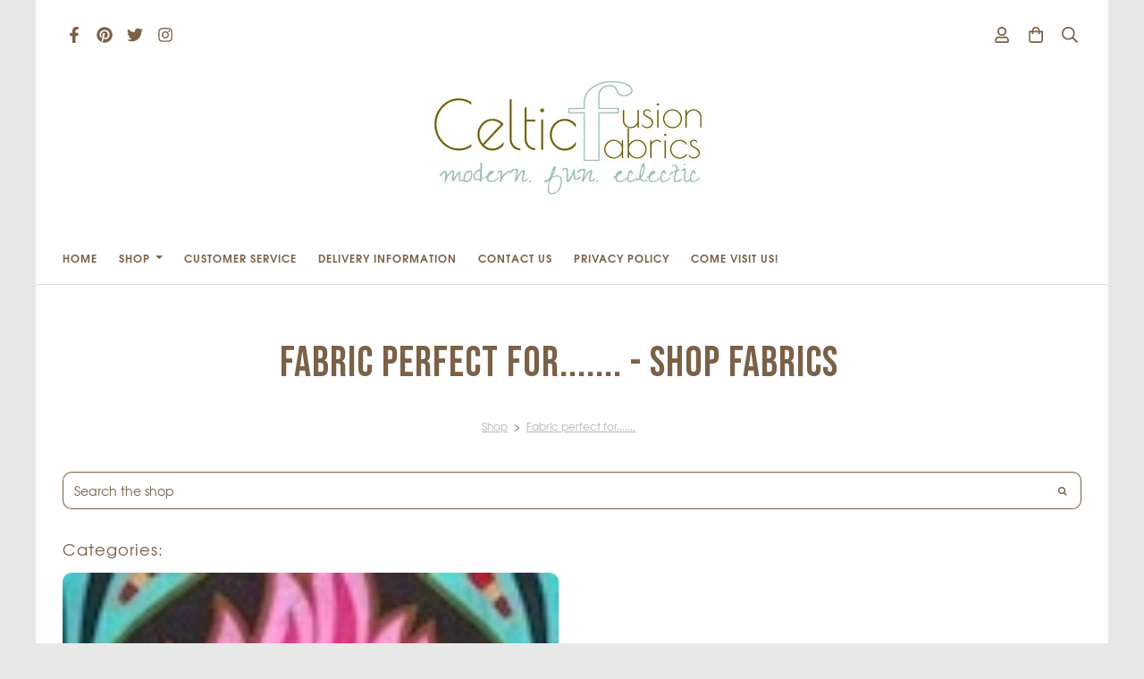

--- FILE ---
content_type: text/html; charset=utf-8
request_url: https://www.celticfusionfabrics.com/ourshop/cat_751021-Fabric-perfect-for.html
body_size: 18993
content:

<!DOCTYPE html> <!--[if lt IE 7]> <html class="no-js ie lt-ie10 lt-ie9 lt-ie8 lt-ie7"> <![endif]--> <!--[if IE 7]> <html class="no-js ie ie7 lt-ie10 lt-ie9 lt-ie8"> <![endif]--> <!--[if IE 8]> <html class="no-js ie ie8 lt-ie10 lt-ie9"> <![endif]--> <!--[if IE 9]> <html class="no-js ie ie9 lt-ie10"> <![endif]--> <!--[if gt IE 9]> <html class="no-js ie not-ie-legacy"> <![endif]--> <!--[if !IE]><!--> <html class="wdk-theme no-js font-size--med"> <!--<![endif]--> <head> <meta http-equiv="X-UA-Compatible" content="IE=edge,chrome=1" /> <meta name="viewport" content="width=device-width, initial-scale=1.0" /> <meta name="format-detection" content="telephone=no" /> <link rel="stylesheet" href="https://assetsbeta.create-cdn.net/_assets/livesites/feature/content-builder/content-builder.min.css?3b417bd0dd9b52d458a920b3f4c48892"> <title>Fabric perfect for....... - Shop Fabrics</title> <meta name="keywords" content=""/> <meta name="description" content=""/> <meta name="MSSmartTagsPreventParsing" content="TRUE"/> <link rel="shortcut icon" href="/favicon_default.ico" /> <script src="https://assetsbeta.create-cdn.net/_assets/livesites/component/common/jquery-3.7.1.min.js?2c872dbe60f4ba70fb85356113d8b35e" type="text/javascript"></script><script src="https://assetsbeta.create-cdn.net/_assets/livesites/component/common/jquery-migrate-3.5.2.min.js?88d82ba2bc432aa8ea45a71fb47ebccf" type="text/javascript"></script><script src="/include/js/loader.js?3e5198cf00140cf9218731214a75cb09"></script><!-- Global site tag (gtag.js) - Google Analytics --><script type="text/javascript" src="https://www.googletagmanager.com/gtag/js?id=G-JNE452KQ6T" async></script><script type="text/javascript" >    var siteid = 204950;
    window.dataLayer = window.dataLayer || [];
    function gtag(){dataLayer.push(arguments);}
    gtag('js', new Date());
    gtag('config', 'G-JNE452KQ6T', {
      'siteid': siteid
    });

        
    $(function(){
      if (window.events) {
        var shopCurrency = 'GBP';
        window.events.on('addToBasket', function (data, source) {
          if(gtag) {
            let item_list_id = 'product_page';
            let item_list_name = 'Product Page';

            if(source === 'category_page') {
              item_list_id = 'category_page';
              item_list_name = 'Category Page';
            }

            gtag("event", "add_to_cart", {
              currency: shopCurrency,
              value: data.price * data.quantity,
              items: [
                {
                item_id: data.ID,
                item_name: data.title,
                item_list_id: item_list_id,
                item_list_name: item_list_name,
                price: data.price,
                quantity: data.quantity,
                }
              ]
            });
          }
        });

        window.events.on('removeFromBasket', function (data) {
          if(gtag) {
            gtag("event", "remove_from_cart", {
              currency: shopCurrency,
              value: data.price * data.quantity,
              items: [
                {
                item_id: data.ID,
                item_name: data.title,
                item_list_id: 'basket',
                item_list_name: 'Basket',
                price: data.price,
                quantity: data.quantity,
                }
              ]
            });
          }
        })

        window.events.on('checkoutStart', function (data) {
          if(gtag) {
            let basketItems = data.basket.map(function(product) {
              return {
                item_id: product.ID,
                item_name: product.title,
                price: product.price,
                quantity: product.quantity
              }
            });

            gtag("event", "begin_checkout", {
              value: data.amount,
              currency: data.currency,
              items: basketItems
            });
          }

        });

        window.events.on('checkoutComplete', function (data) {
          if(gtag) {
            let basketItems = data.basket.map(function(product) {
              return {
                item_id: product.ID,
                item_name: product.title,
                price: product.price,
              }
            })

            gtag("event", "purchase", {
              currency: data.currency,
              transaction_id: data.transaction_id,
              value: data.amount,
              coupon: data.discount_code,
              shipping: data.postage_price,
              items: basketItems,
            })
          }
        });

        window.events.on('productView', function (data) {
          if(gtag) {
            gtag("event", "view_item", {
              currency: shopCurrency,
              value: 0,
              items: [
                {
                item_id: data.ID,
                item_name: data.title,
                item_list_id: "product_page",
                item_list_name: "Product Page",
                price: data.price
                }
              ]
            });
          }
        })

        window.events.on('checkoutStage', function (step) {
          if(gtag) {
            gtag("event", "checkout", {
              'step': step
            });
          }
        })

        window.events.on('formSubmitting', function(data){
          if(gtag) {
            gtag("event", "form_submit", data);
          }
        });
      }
    });
</script><link rel="stylesheet" type="text/css" href="https://fonts.googleapis.com/css?display=swap&family=Bebas+Neue:300,400,600,700"><link rel="stylesheet" type="text/css" href="https://fonts.googleapis.com/css?display=swap&family=Marcellus:300,400,600,700"><style>@font-face {font-family: "font awesome";font-style: normal;font-weight: normal;font-display: swap;src: url("https://create-cdn.net/_assets/fonts/template-fonts/icons/fontawesome/fontawesome.eot?20141125");src: url("https://create-cdn.net/_assets/fonts/template-fonts/icons/fontawesome/fontawesome.eot?iefix&20141125") format("embedded-opentype"), url("https://create-cdn.net/_assets/fonts/template-fonts/icons/fontawesome/fontawesome.woff?20141125") format("woff"), url("https://create-cdn.net/_assets/fonts/template-fonts/icons/fontawesome/fontawesome.ttf?20141125") format("truetype"), url("https://create-cdn.net/_assets/fonts/template-fonts/icons/fontawesome/fontawesome.svg#font-awesome?20141125") format("svg"),url("https://create-cdn.net/_assets/fonts/template-fonts/icons/fontawesome/fontawesome.ttf?20141125") format("truetype")}@font-face {font-family: "texgyreadventor";font-style: normal;font-weight: normal;font-display: swap;src: url("https://create-cdn.net/_assets/fonts/template-fonts/regular/texgyreadventor/texgyreadventor.eot");src: url("https://create-cdn.net/_assets/fonts/template-fonts/regular/texgyreadventor/texgyreadventor.eot?iefix") format("embedded-opentype"), url("https://create-cdn.net/_assets/fonts/template-fonts/regular/texgyreadventor/texgyreadventor.woff") format("woff"), url("https://create-cdn.net/_assets/fonts/template-fonts/regular/texgyreadventor/texgyreadventor.ttf") format("truetype"), url("https://create-cdn.net/_assets/fonts/template-fonts/regular/texgyreadventor/texgyreadventor.svg#texgyreadventor") format("svg"),url("https://create-cdn.net/_assets/fonts/template-fonts/regular/texgyreadventor/texgyreadventor.ttf") format("truetype")}@font-face {font-family: "texgyreadventor";font-style: normal;font-weight: bold;font-display: swap;src: url("https://create-cdn.net/_assets/fonts/template-fonts/bold/texgyreadventor/texgyreadventor.eot");src: url("https://create-cdn.net/_assets/fonts/template-fonts/bold/texgyreadventor/texgyreadventor.eot?iefix") format("embedded-opentype"), url("https://create-cdn.net/_assets/fonts/template-fonts/bold/texgyreadventor/texgyreadventor.woff") format("woff"), url("https://create-cdn.net/_assets/fonts/template-fonts/bold/texgyreadventor/texgyreadventor.ttf") format("truetype"), url("https://create-cdn.net/_assets/fonts/template-fonts/bold/texgyreadventor/texgyreadventor.svg#texgyreadventor") format("svg"),url("https://create-cdn.net/_assets/fonts/template-fonts/bold/texgyreadventor/texgyreadventor.ttf") format("truetype")}@font-face {font-family: "texgyreadventor";font-style: italic;font-weight: bold;font-display: swap;src: url("https://create-cdn.net/_assets/fonts/template-fonts/bolditalic/texgyreadventor/texgyreadventor.eot");src: url("https://create-cdn.net/_assets/fonts/template-fonts/bolditalic/texgyreadventor/texgyreadventor.eot?iefix") format("embedded-opentype"), url("https://create-cdn.net/_assets/fonts/template-fonts/bolditalic/texgyreadventor/texgyreadventor.woff") format("woff"), url("https://create-cdn.net/_assets/fonts/template-fonts/bolditalic/texgyreadventor/texgyreadventor.ttf") format("truetype"), url("https://create-cdn.net/_assets/fonts/template-fonts/bolditalic/texgyreadventor/texgyreadventor.svg#texgyreadventor") format("svg"),url("https://create-cdn.net/_assets/fonts/template-fonts/bolditalic/texgyreadventor/texgyreadventor.ttf") format("truetype")}@font-face {font-family: "texgyreadventor";font-style: italic;font-weight: normal;font-display: swap;src: url("https://create-cdn.net/_assets/fonts/template-fonts/italic/texgyreadventor/texgyreadventor.eot");src: url("https://create-cdn.net/_assets/fonts/template-fonts/italic/texgyreadventor/texgyreadventor.eot?iefix") format("embedded-opentype"), url("https://create-cdn.net/_assets/fonts/template-fonts/italic/texgyreadventor/texgyreadventor.woff") format("woff"), url("https://create-cdn.net/_assets/fonts/template-fonts/italic/texgyreadventor/texgyreadventor.ttf") format("truetype"), url("https://create-cdn.net/_assets/fonts/template-fonts/italic/texgyreadventor/texgyreadventor.svg#texgyreadventor") format("svg"),url("https://create-cdn.net/_assets/fonts/template-fonts/italic/texgyreadventor/texgyreadventor.ttf") format("truetype")}</style><script>window.createSite = {"pageid":"2050678","currency":{"code":"GBP","pre":"&pound;","aft":""}};</script>
					  <meta property="og:type"							content="website" />
					  <meta property="og:url"							content="https://www.celticfusionfabrics.com/ourshop/cat_751021-Fabric-perfect-for.html" />
					  <link rel="canonical"								href="https://www.celticfusionfabrics.com/ourshop/cat_751021-Fabric-perfect-for.html" />
					  <meta property="og:title"							content="Fabric perfect for....... - Shop Fabrics" />
					  <meta property="og:site_name"						content="celticfusionfabrics" />
					  <meta name="twitter:card" content="summary" /><meta property="og:image"			content="https://sites.create-cdn.net/siteimages/20/4/9/204950/2050678/c_751021.jpg" /><link rel="stylesheet" href="https://assetsbeta.create-cdn.net/_assets/livesites/component/modal/modal.min.css?0712ddff8bb7c2ec4838ba17b29103f7" /><link rel="stylesheet" href="https://assetsbeta.create-cdn.net/_assets/livesites/component/session/session.min.css?d14ed9b57555828f24e1c7c78a5bfc7b" /><script type="text/javascript" src="https://assetsbeta.create-cdn.net/_assets/livesites/component/modal/modal.min.js?66520fc5d9421d9b4022a8910d693cbe" async></script><script src="https://assetsbeta.create-cdn.net/_assets/livesites/component/session/session.min.js?e9b6512c3cd27c880a4cc1ed03166ee2" defer></script><script src="https://assetsbeta.create-cdn.net/_assets/livesites/component/page-events/page-events.min.js?64345003a6529e9ec6053cb77419e3db"></script><script src="https://assetsbeta.create-cdn.net/_assets/livesites/component/basket/basket.min.js?e1679b6159bb71c40ac7e4cf026ab9d4" async type="text/javascript"></script><link rel='stylesheet' href='/theme.min.css?3e5198cf00140cf9218731214a75cb09' type='text/css' /><link rel="stylesheet" type="text/css" href="/palette.css?3e5198cf00140cf9218731214a75cb09" media="screen"><!--Theme JS--><script type="text/javascript">function detect_ie(){var e=window.navigator.userAgent,t=e.indexOf("MSIE ");if(t>0){parseInt(e.substring(t+5,e.indexOf(".",t)),10);document.querySelector("html").className+=" ie"}else{if(e.indexOf("Trident/")>0){var n=e.indexOf("rv:");parseInt(e.substring(n+3,e.indexOf(".",n)),10);document.querySelector("html").className+=" ie"}else{var d=e.indexOf("Edge/");if(!(d>0))return document.querySelector("html").className+=" not-ie",!1;parseInt(e.substring(d+5,e.indexOf(".",d)),10);document.querySelector("html").className+=" edge"}}}function hasFlexGapSupport(){const e=document.createElement("div");e.style.display="flex",e.style.flexDirection="column",e.style.rowGap="1px",e.appendChild(document.createElement("div")),e.appendChild(document.createElement("div")),document.body.appendChild(e);const t=1===e.scrollHeight;return e.parentNode.removeChild(e),t}document.addEventListener("DOMContentLoaded",(function(){detect_ie();/iPad|iPhone|iPod/.test(navigator.userAgent)&&!window.MSStream&&!hasFlexGapSupport()&&document.documentElement.classList.add("flex-gap-not-supported")}));</script><script type="application/ld+json">
				{
				  "@context": "http://schema.org",
				  "@type": "WebSite",
				  "url": "https://www.celticfusionfabrics.com/",
				  "potentialAction": {
				    "@type": "SearchAction",
				    "target": "https://www.celticfusionfabrics.com/shop/search.php?q={search_term_string}",
				    "query-input": "required name=search_term_string"
				  }
				}</script><script>!function(e,t,n){function r(e,t){return typeof e===t}function s(){var e,t,n,s,i,o,a;for(var l in w)if(w.hasOwnProperty(l)){if(e=[],t=w[l],t.name&&(e.push(t.name.toLowerCase()),t.options&&t.options.aliases&&t.options.aliases.length))for(n=0;n<t.options.aliases.length;n++)e.push(t.options.aliases[n].toLowerCase());for(s=r(t.fn,"function")?t.fn():t.fn,i=0;i<e.length;i++)o=e[i],a=o.split("."),1===a.length?S[a[0]]=s:(!S[a[0]]||S[a[0]]instanceof Boolean||(S[a[0]]=new Boolean(S[a[0]])),S[a[0]][a[1]]=s),y.push((s?"":"no-")+a.join("-"))}}function i(e){var t=b.className,n=S._config.classPrefix||"";if(x&&(t=t.baseVal),S._config.enableJSClass){var r=new RegExp("(^|\\s)"+n+"no-js(\\s|$)");t=t.replace(r,"$1"+n+"js$2")}S._config.enableClasses&&(t+=" "+n+e.join(" "+n),x?b.className.baseVal=t:b.className=t)}function o(){return"function"!=typeof t.createElement?t.createElement(arguments[0]):x?t.createElementNS.call(t,"http://www.w3.org/2000/svg",arguments[0]):t.createElement.apply(t,arguments)}function a(e){return e.replace(/([a-z])-([a-z])/g,function(e,t,n){return t+n.toUpperCase()}).replace(/^-/,"")}function l(){var e=t.body;return e||(e=o(x?"svg":"body"),e.fake=!0),e}function f(e,n,r,s){var i,a,f,u,c="modernizr",d=o("div"),p=l();if(parseInt(r,10))for(;r--;)f=o("div"),f.id=s?s[r]:c+(r+1),d.appendChild(f);return i=o("style"),i.type="text/css",i.id="s"+c,(p.fake?p:d).appendChild(i),p.appendChild(d),i.styleSheet?i.styleSheet.cssText=e:i.appendChild(t.createTextNode(e)),d.id=c,p.fake&&(p.style.background="",p.style.overflow="hidden",u=b.style.overflow,b.style.overflow="hidden",b.appendChild(p)),a=n(d,e),p.fake?(p.parentNode.removeChild(p),b.style.overflow=u,b.offsetHeight):d.parentNode.removeChild(d),!!a}function u(e,t){return!!~(""+e).indexOf(t)}function c(e,t){return function(){return e.apply(t,arguments)}}function d(e,t,n){var s;for(var i in e)if(e[i]in t)return n===!1?e[i]:(s=t[e[i]],r(s,"function")?c(s,n||t):s);return!1}function p(e){return e.replace(/([A-Z])/g,function(e,t){return"-"+t.toLowerCase()}).replace(/^ms-/,"-ms-")}function v(t,n,r){var s;if("getComputedStyle"in e){s=getComputedStyle.call(e,t,n);var i=e.console;if(null!==s)r&&(s=s.getPropertyValue(r));else if(i){var o=i.error?"error":"log";i[o].call(i,"getComputedStyle returning null, its possible modernizr test results are inaccurate")}}else s=!n&&t.currentStyle&&t.currentStyle[r];return s}function m(t,r){var s=t.length;if("CSS"in e&&"supports"in e.CSS){for(;s--;)if(e.CSS.supports(p(t[s]),r))return!0;return!1}if("CSSSupportsRule"in e){for(var i=[];s--;)i.push("("+p(t[s])+":"+r+")");return i=i.join(" or "),f("@supports ("+i+") { #modernizr { position: absolute; } }",function(e){return"absolute"==v(e,null,"position")})}return n}function g(e,t,s,i){function l(){c&&(delete P.style,delete P.modElem)}if(i=!r(i,"undefined")&&i,!r(s,"undefined")){var f=m(e,s);if(!r(f,"undefined"))return f}for(var c,d,p,v,g,h=["modernizr","tspan","samp"];!P.style&&h.length;)c=!0,P.modElem=o(h.shift()),P.style=P.modElem.style;for(p=e.length,d=0;d<p;d++)if(v=e[d],g=P.style[v],u(v,"-")&&(v=a(v)),P.style[v]!==n){if(i||r(s,"undefined"))return l(),"pfx"!=t||v;try{P.style[v]=s}catch(y){}if(P.style[v]!=g)return l(),"pfx"!=t||v}return l(),!1}function h(e,t,n,s,i){var o=e.charAt(0).toUpperCase()+e.slice(1),a=(e+" "+z.join(o+" ")+o).split(" ");return r(t,"string")||r(t,"undefined")?g(a,t,s,i):(a=(e+" "+j.join(o+" ")+o).split(" "),d(a,t,n))}var y=[],w=[],C={_version:"3.4.0",_config:{classPrefix:"",enableClasses:!0,enableJSClass:!0,usePrefixes:!0},_q:[],on:function(e,t){var n=this;setTimeout(function(){t(n[e])},0)},addTest:function(e,t,n){w.push({name:e,fn:t,options:n})},addAsyncTest:function(e){w.push({name:null,fn:e})}},S=function(){};S.prototype=C,S=new S,S.addTest("eventlistener","addEventListener"in e),S.addTest("svg",!!t.createElementNS&&!!t.createElementNS("http://www.w3.org/2000/svg","svg").createSVGRect);var b=t.documentElement;S.addTest("classlist","classList"in b);var x="svg"===b.nodeName.toLowerCase();S.addTest("srcset","srcset"in o("img")),S.addTest("inlinesvg",function(){var e=o("div");return e.innerHTML="<svg/>","http://www.w3.org/2000/svg"==("undefined"!=typeof SVGRect&&e.firstChild&&e.firstChild.namespaceURI)});var T=function(){function e(e,t){var s;return!!e&&(t&&"string"!=typeof t||(t=o(t||"div")),e="on"+e,s=e in t,!s&&r&&(t.setAttribute||(t=o("div")),t.setAttribute(e,""),s="function"==typeof t[e],t[e]!==n&&(t[e]=n),t.removeAttribute(e)),s)}var r=!("onblur"in t.documentElement);return e}();C.hasEvent=T;var E=C.testStyles=f,_=function(){var e=navigator.userAgent,t=e.match(/w(eb)?osbrowser/gi),n=e.match(/windows phone/gi)&&e.match(/iemobile\/([0-9])+/gi)&&parseFloat(RegExp.$1)>=9;return t||n}();_?S.addTest("fontface",!1):E('@font-face {font-family:"font";src:url("https://")}',function(e,n){var r=t.getElementById("smodernizr"),s=r.sheet||r.styleSheet,i=s?s.cssRules&&s.cssRules[0]?s.cssRules[0].cssText:s.cssText||"":"",o=/src/i.test(i)&&0===i.indexOf(n.split(" ")[0]);S.addTest("fontface",o)}),S.addTest("details",function(){var e,t=o("details");return"open"in t&&(E("#modernizr details{display:block}",function(n){n.appendChild(t),t.innerHTML="<summary>a</summary>b",e=t.offsetHeight,t.open=!0,e=e!=t.offsetHeight}),e)});var R="Moz O ms Webkit",z=C._config.usePrefixes?R.split(" "):[];C._cssomPrefixes=z;var L=function(t){var r,s=prefixes.length,i=e.CSSRule;if("undefined"==typeof i)return n;if(!t)return!1;if(t=t.replace(/^@/,""),r=t.replace(/-/g,"_").toUpperCase()+"_RULE",r in i)return"@"+t;for(var o=0;o<s;o++){var a=prefixes[o],l=a.toUpperCase()+"_"+r;if(l in i)return"@-"+a.toLowerCase()+"-"+t}return!1};C.atRule=L;var j=C._config.usePrefixes?R.toLowerCase().split(" "):[];C._domPrefixes=j;var N={elem:o("modernizr")};S._q.push(function(){delete N.elem});var P={style:N.elem.style};S._q.unshift(function(){delete P.style}),C.testAllProps=h;var A=C.prefixed=function(e,t,n){return 0===e.indexOf("@")?L(e):(e.indexOf("-")!=-1&&(e=a(e)),t?h(e,t,n):h(e,"pfx"))};S.addTest("objectfit",!!A("objectFit"),{aliases:["object-fit"]}),s(),i(y),delete C.addTest,delete C.addAsyncTest;for(var k=0;k<S._q.length;k++)S._q[k]();e.Modernizr=S}(window,document);
function jsload(e,t){if(0===e.indexOf("/_assets/")&&(e=createCDNPath+e),jsload_files.indexOf(e)===-1){if("function"==typeof t){var s=document.createElement("script"),a=document.getElementsByTagName("script")[0];s.src=e,a.parentNode.insertBefore(s,a),t&&(s.onload=t)}else document.write(unescape('%3Cscript src="'+e+'"%3E%3C/script%3E'));jsload_files.push(e)}}var jsload_files=[];if("undefined"==typeof createCDNPath)var createCDNPath="https://create-cdn.net";

		 	if( ! Modernizr.classlist ){
				jsload('/_assets/shared/component/polyfill-classlist/polyfill-classlist.min.js');
		 	}
		

		 	if( ! Modernizr.eventlistener ){
				jsload('/_assets/shared/component/polyfill-eventlistener/polyfill-eventlistener.min.js');
		 	}</script> <style>
      body, .font--content { font-family: "texgyreadventor"; }
				.font--heading { font-family: "bebas neue"; }
				.font--logo { font-family: "marcellus"; }
				.i { font-family: "font awesome" ; }      /* A comment to stop the syntax highlighting from breaking */

      /* Add the template background options */

      html {<!--WDK: templateoption:templatebg-->
      }</style> <link rel="stylesheet" href="https://create-cdn.net/_assets/livesites/component/csswizardry-grids-responsive/csswizardry-grids-responsive.min.css?20150528"> <!--[if lt IE 9]> <script src="https://create-cdn.net/_assets/livesites/component/html5shiv/html5shiv.min.js"></script> <![endif]--> <script>
      var firstBlock, headerBlock, blockContent
      function incorporateHeader() {
        // First-run setup
        if (!headerBlock) {
          firstBlock = document.querySelector('.block--incorporate-header')
          // If there's a sub-block, use that.
          if (firstBlock.querySelector('.block')) {
            firstBlock = firstBlock.querySelector('.block')
          }

          blockContent = firstBlock.getElementsByClassName('block__content')[0]
          if (!blockContent) {
            blockContent = firstBlock
          }
          headerBlock = document.getElementById('site-navigation')
          // Split and find as running the regex directly on className did not work.
          var firstBlockPalette = firstBlock.className.split(' ').find(function (e) {
            return /^palette-[a-zA-Z0-9_-]+$/.test(e)
          })
          var headerBlocks = headerBlock.children
          for (var i = 0; i < headerBlocks.length; i++) {
            //Remove existing palette class
            headerBlocks[i].className.replace(/(s|^)palette-[a-zA-Z0-9_-]+($|s)/, ' ')
            if (firstBlockPalette) {
              headerBlocks[i].classList.add(firstBlockPalette)
            }
          }
          // The header now needs the incorporated class
          headerBlock.classList.add('header--incorporated')
          // Re-run on resize
          window.addEventListener('resize', incorporateHeader, true)
          // Run again when things have finished running
          window.setTimeout(incorporateHeader, 0)

          var headerImages = headerBlock.querySelectorAll('img')
          for (var i = 0; i < headerImages.length; i++) {
            var image = headerImages[i]
            image.addEventListener('load', incorporateHeader)
          }
        }
        var headerHeight = headerBlock.scrollHeight
        document.body.style.setProperty('--header-height', headerHeight + 'px')
      }</script> </head> <body class="wdk_columnCount_1 has-complementary--secondary has-banner--type-text has-wallpaper page-type-shop has-shop has-basket heading--lrg button--round theme--button-round theme--corner-round theme--corner-radius-medium theme--card-solid theme--divider-solid theme--link-underline wdk-theme-body template-rwd template-structure-167"> <div id="site-wrapper" class="site-wrapper"> <header id="site-navigation" class="site-header is-content-builder"> <!----><section data-save-timestamp="1669299690743" id="block_1448118" data-cb-blocktype="StackedHeader" data-cb-version="3.9.0" data-menu-bar-style="solid" data-header-bar-style="none" data-cb-selector-id="StackedHeader_5" class="block js-block--padded-content js-block--block_1448 block--pad-top-25 b-header block--header StackedHeader block--horizontal-content-left"><!----> <div data-name="header-bar" class="b-header__bar is-inline"><!----> <div class="b-container"><div class="b-row"><div class="b-col-12 b-flex--xs"><div class="b-header__item-wrapper has-items-inline--xs is-aligned-left is-nested"> <div class="b-header__item b-flex--shrink-0 b-line-height--0"><ul data-name="icon-list" class="b-social-icons editable-element editable-element--list-collection b-font-size-18--xs b-line-height--0"><li data-name="item" class="cb-editable-li b-position--relative"><div data-name="item-icon" class="editable-element editable-element--icon icon"><a href="https://www.facebook.com/pages/Celticfusionfabrics/105929539462932?ref=hl" data-type="external" target="_blank" title="facebook" data-file-id="" data-file-name="" rel="" data-icon="facebook" data-iconset="fontawesome6-solid" class="link"><svg xmlns="http://www.w3.org/2000/svg" viewBox="0 0 320 512"><!--! Font Awesome Pro 6.2.0 by @fontawesome - https://fontawesome.com License - https://fontawesome.com/license (Commercial License) Copyright 2022 Fonticons, Inc. --><path d="M279.14 288l14.22-92.66h-88.91v-60.13c0-25.35 12.42-50.06 52.24-50.06h40.42V6.26S260.43 0 225.36 0c-73.22 0-121.08 44.38-121.08 124.72v70.62H22.89V288h81.39v224h100.17V288z"/></svg></a></div></li><li data-name="item" class="cb-editable-li b-position--relative"><div data-name="item-icon" class="editable-element editable-element--icon icon"><a href="https://www.pinterest.com/celticfusionf" data-type="external" target="_blank" title="pinterest" data-file-id="" data-file-name="" rel="" data-icon="pinterest" data-iconset="fontawesome6-solid" class="link"><svg xmlns="http://www.w3.org/2000/svg" viewBox="0 0 496 512"><!--! Font Awesome Pro 6.2.0 by @fontawesome - https://fontawesome.com License - https://fontawesome.com/license (Commercial License) Copyright 2022 Fonticons, Inc. --><path d="M496 256c0 137-111 248-248 248-25.6 0-50.2-3.9-73.4-11.1 10.1-16.5 25.2-43.5 30.8-65 3-11.6 15.4-59 15.4-59 8.1 15.4 31.7 28.5 56.8 28.5 74.8 0 128.7-68.8 128.7-154.3 0-81.9-66.9-143.2-152.9-143.2-107 0-163.9 71.8-163.9 150.1 0 36.4 19.4 81.7 50.3 96.1 4.7 2.2 7.2 1.2 8.3-3.3.8-3.4 5-20.3 6.9-28.1.6-2.5.3-4.7-1.7-7.1-10.1-12.5-18.3-35.3-18.3-56.6 0-54.7 41.4-107.6 112-107.6 60.9 0 103.6 41.5 103.6 100.9 0 67.1-33.9 113.6-78 113.6-24.3 0-42.6-20.1-36.7-44.8 7-29.5 20.5-61.3 20.5-82.6 0-19-10.2-34.9-31.4-34.9-24.9 0-44.9 25.7-44.9 60.2 0 22 7.4 36.8 7.4 36.8s-24.5 103.8-29 123.2c-5 21.4-3 51.6-.9 71.2C65.4 450.9 0 361.1 0 256 0 119 111 8 248 8s248 111 248 248z"/></svg></a></div></li><li data-name="item" class="cb-editable-li b-position--relative"><div data-name="item-icon" class="editable-element editable-element--icon icon"><a href="https://www.twitter.com/Celticfusionfab" data-type="external" target="_blank" title="twitter" data-file-id="" data-file-name="" rel="" data-icon="twitter" data-iconset="fontawesome6-solid" class="link"><svg xmlns="http://www.w3.org/2000/svg" viewBox="0 0 512 512"><!--! Font Awesome Pro 6.2.0 by @fontawesome - https://fontawesome.com License - https://fontawesome.com/license (Commercial License) Copyright 2022 Fonticons, Inc. --><path d="M459.37 151.716c.325 4.548.325 9.097.325 13.645 0 138.72-105.583 298.558-298.558 298.558-59.452 0-114.68-17.219-161.137-47.106 8.447.974 16.568 1.299 25.34 1.299 49.055 0 94.213-16.568 130.274-44.832-46.132-.975-84.792-31.188-98.112-72.772 6.498.974 12.995 1.624 19.818 1.624 9.421 0 18.843-1.3 27.614-3.573-48.081-9.747-84.143-51.98-84.143-102.985v-1.299c13.969 7.797 30.214 12.67 47.431 13.319-28.264-18.843-46.781-51.005-46.781-87.391 0-19.492 5.197-37.36 14.294-52.954 51.655 63.675 129.3 105.258 216.365 109.807-1.624-7.797-2.599-15.918-2.599-24.04 0-57.828 46.782-104.934 104.934-104.934 30.213 0 57.502 12.67 76.67 33.137 23.715-4.548 46.456-13.32 66.599-25.34-7.798 24.366-24.366 44.833-46.132 57.827 21.117-2.273 41.584-8.122 60.426-16.243-14.292 20.791-32.161 39.308-52.628 54.253z"/></svg></a></div></li><li data-name="item" class="cb-editable-li b-position--relative"><div data-name="item-icon" class="editable-element editable-element--icon icon"><a href="https://www.instagram.com/celticfusionfabrics" data-type="external" target="_blank" title="instagram" data-file-id="" data-file-name="" rel="" data-icon="instagram" data-iconset="fontawesome6-solid" class="link"><svg xmlns="http://www.w3.org/2000/svg" viewBox="0 0 448 512"><!--! Font Awesome Pro 6.2.0 by @fontawesome - https://fontawesome.com License - https://fontawesome.com/license (Commercial License) Copyright 2022 Fonticons, Inc. --><path d="M224.1 141c-63.6 0-114.9 51.3-114.9 114.9s51.3 114.9 114.9 114.9S339 319.5 339 255.9 287.7 141 224.1 141zm0 189.6c-41.1 0-74.7-33.5-74.7-74.7s33.5-74.7 74.7-74.7 74.7 33.5 74.7 74.7-33.6 74.7-74.7 74.7zm146.4-194.3c0 14.9-12 26.8-26.8 26.8-14.9 0-26.8-12-26.8-26.8s12-26.8 26.8-26.8 26.8 12 26.8 26.8zm76.1 27.2c-1.7-35.9-9.9-67.7-36.2-93.9-26.2-26.2-58-34.4-93.9-36.2-37-2.1-147.9-2.1-184.9 0-35.8 1.7-67.6 9.9-93.9 36.1s-34.4 58-36.2 93.9c-2.1 37-2.1 147.9 0 184.9 1.7 35.9 9.9 67.7 36.2 93.9s58 34.4 93.9 36.2c37 2.1 147.9 2.1 184.9 0 35.9-1.7 67.7-9.9 93.9-36.2 26.2-26.2 34.4-58 36.2-93.9 2.1-37 2.1-147.8 0-184.8zM398.8 388c-7.8 19.6-22.9 34.7-42.6 42.6-29.5 11.7-99.5 9-132.1 9s-102.7 2.6-132.1-9c-19.6-7.8-34.7-22.9-42.6-42.6-11.7-29.5-9-99.5-9-132.1s-2.6-102.7 9-132.1c7.8-19.6 22.9-34.7 42.6-42.6 29.5-11.7 99.5-9 132.1-9s102.7-2.6 132.1 9c19.6 7.8 34.7 22.9 42.6 42.6 11.7 29.5 9 99.5 9 132.1s2.7 102.7-9 132.1z"/></svg></a></div></li></ul></div></div> <div class="b-header__item-wrapper has-items-inline--xs is-aligned-center" style="display:none;"><div class="b-header__item b-flex--shrink-0 b-text-left--xs is-hidden-on-mobile"><!----></div></div> <div class="b-header__item-wrapper has-items-inline--xs is-aligned-right is-nested"><div class="b-line-height b-header__item b-text-right--xs is-hidden-on-mobile"><!----></div> <div class="b-header__item b-flex--shrink-0 b-line-height--0"><ul data-name="account-shop-icons" class="b-account-shop-icons sm sm-shop b-line-height--0"><li id="site-account" data-name="accountlogin" data-sm-reverse="true" class="editable-element editable-element--account_login site-account sm-shop-toggle-wrapper"><a href="/account/" class="sm-shop-toggle"><span class="icon sm-shop-toggle__icon"><svg xmlns="http://www.w3.org/2000/svg" viewBox="0 0 448 512"><path d="M313.6 304c-28.7 0-42.5 16-89.6 16-47.1 0-60.8-16-89.6-16C60.2 304 0 364.2 0 438.4V464c0 26.5 21.5 48 48 48h352c26.5 0 48-21.5 48-48v-25.6c0-74.2-60.2-134.4-134.4-134.4zM400 464H48v-25.6c0-47.6 38.8-86.4 86.4-86.4 14.6 0 38.3 16 89.6 16 51.7 0 74.9-16 89.6-16 47.6 0 86.4 38.8 86.4 86.4V464zM224 288c79.5 0 144-64.5 144-144S303.5 0 224 0 80 64.5 80 144s64.5 144 144 144zm0-240c52.9 0 96 43.1 96 96s-43.1 96-96 96-96-43.1-96-96 43.1-96 96-96z"/></svg></span> <span class="sm-shop-toggle__text icon-text">account</span></a></li> <li data-name="shopbasket" data-sm-reverse="true" class="editable-element editable-element--shop-basket shop-basket sm-shop-toggle-wrapper"><a class="sm-shop-toggle"><span class="icon sm-shop-toggle__icon"><svg xmlns="http://www.w3.org/2000/svg" viewBox="0 0 448 512"><path d="M352 128C352 57.42 294.579 0 224 0 153.42 0 96 57.42 96 128H0v304c0 44.183 35.817 80 80 80h288c44.183 0 80-35.817 80-80V128h-96zM224 48c44.112 0 80 35.888 80 80H144c0-44.112 35.888-80 80-80zm176 384c0 17.645-14.355 32-32 32H80c-17.645 0-32-14.355-32-32V176h48v40c0 13.255 10.745 24 24 24s24-10.745 24-24v-40h160v40c0 13.255 10.745 24 24 24s24-10.745 24-24v-40h48v256z"/></svg></span> <span class="sm-shop-toggle__text icon-text">basket</span></a> <ul class="mega-menu"><li><div class="sm-shop-dropdown-item"><div class="sm-shop-item"><div class="basket__total">
              Total: <span class="wdk_basket_total"></span> </div> <div class="basket__menu"><div class="basket__link"><a href="/ourshop/basket" class="dropdown-item__link">Basket</a></div> <div class="checkout__link"><a href="/ourshop/checkout" class="dropdown-item__link">Checkout</a></div></div></div></div></li></ul></li> <li id="site-search" data-name="shopsearch" data-sm-reverse="true" class="editable-element editable-element--shop-search shop-search sm-shop-toggle-wrapper"><a class="sm-shop-toggle"><span class="icon sm-shop-toggle__icon"><svg xmlns="http://www.w3.org/2000/svg" viewBox="0 0 512 512"><path d="M508.5 468.9L387.1 347.5c-2.3-2.3-5.3-3.5-8.5-3.5h-13.2c31.5-36.5 50.6-84 50.6-136C416 93.1 322.9 0 208 0S0 93.1 0 208s93.1 208 208 208c52 0 99.5-19.1 136-50.6v13.2c0 3.2 1.3 6.2 3.5 8.5l121.4 121.4c4.7 4.7 12.3 4.7 17 0l22.6-22.6c4.7-4.7 4.7-12.3 0-17zM208 368c-88.4 0-160-71.6-160-160S119.6 48 208 48s160 71.6 160 160-71.6 160-160 160z"/></svg></span> <span class="sm-shop-toggle__text icon-text">Search</span></a> <ul class="mega-menu"><li><div class="sm-shop-dropdown-item"><form method="get" action="/shop/search.php" name="sideSearchForm" class="form site-search"><fieldset class="fieldset"><legend class="legend">
                Search the shop</legend> <input id="shop_search_header" name="q" type="search" placeholder="" class="text-input"> <button type="submit" class="button"><span class="icon sm-shop-toggle__icon"><svg xmlns="http://www.w3.org/2000/svg" viewBox="0 0 512 512"><path d="M508.5 468.9L387.1 347.5c-2.3-2.3-5.3-3.5-8.5-3.5h-13.2c31.5-36.5 50.6-84 50.6-136C416 93.1 322.9 0 208 0S0 93.1 0 208s93.1 208 208 208c52 0 99.5-19.1 136-50.6v13.2c0 3.2 1.3 6.2 3.5 8.5l121.4 121.4c4.7 4.7 12.3 4.7 17 0l22.6-22.6c4.7-4.7 4.7-12.3 0-17zM208 368c-88.4 0-160-71.6-160-160S119.6 48 208 48s160 71.6 160 160-71.6 160-160 160z"/></svg></span> <span class="icon-text">Search</span></button></fieldset></form></div></li></ul></li></ul></div></div></div></div></div></div> <div class="block__content--pad-bottom-25 block__content"> <div class="b-container-wrapper"><div class="b-container"><div class="b-row"><div class="b-col-12"><div class="b-text-center--xs b-header__item-wrapper has-items-inline--md is-aligned-center"><div itemscope="itemscope" itemtype="http://schema.org/Organization" class="b-header__item b-line-height--0 is-full-row-on-mobile is-logo"><a data-name="logo" itemprop="url" href="/" class="editable-element editable-element--logo logo-container"><!----> <figure data-name="logo-image" data-imagesize="60" itemprop="logo" class="editable-element editable-element--image b-img has-max-sizes" style="--image-size:60;--image-width-max:684px;--image-height-max:150px;"><div class="editable-element--image--cover"><img src="https://sites.create-cdn.net/siteimages/20/4/9/204950/logos/14336053.jpg?1484155036" data-id="14336053" alt="" sizes="" class="logo logo--image cb-editable-img" style="object-position:50% 50%;font-family:'object-fit: cover; object-position: 50% 50%;';" loading="eager" data-final-tag="true"></div></figure></a></div> <div class="b-header__item b-flex--grow-1 b-text-right--md is-full-row-on-mobile" style="display:none;"><!----></div></div></div></div></div></div> </div> <div class="b-header__menu-bar is-solid"><!----> <div class="b-container-wrapper"><div class="b-container"><div class="b-row"><div id="site-menu" role="navigation" class="b-col-12"><div data-name="navigation" class="s-navigation text-center"><div data-name="nav" class="s-navigation__menu js-menu-nav-container"><button type="button" class="s-menu-icon hamburger hamburger--squeeze js-mobile-open uneditable-element"><span aria-hidden="true" class="hamburger-box"><span class="hamburger-inner icon"></span></span></button> <nav data-name="menu" class="js-menu-nav b-line-height--0 s-menu s-menu--reset-margin"><button type="button" class="s-menu-close hamburger hamburger--squeeze is-active js-mobile-inside-close b-padding-y-30--xs b-padding-x-30--xs b-line-height--xs"><span aria-hidden="true" class="hamburger-box"><span class="hamburger-inner icon"></span></span></button> <div class="s-menu-container"><span class="js-menu__container-block_1448_sticky--false b-display-inline-block--md s-menu--loading"> <ul class="editable-element editable-element--menu  "> <li class="js-menu__more-item-block_1448_sticky--false "> <a  href="/">
                    Home                  </a> </li> <li class="js-menu__more-item-block_1448_sticky--false "> <a  href="/ourshop/">
                    Shop                  </a> <ul class="editable-element editable-element--menu  "> <li class="js-menu__more-item-block_1448_sticky--false "> <a  href="/ourshop/cat_1795094-.html"> </a> </li> <li class="js-menu__more-item-block_1448_sticky--false "> <a  href="/ourshop/cat_471706-Christmas-bits.html">
                    Christmas bits                  </a> </li> <li class="js-menu__more-item-block_1448_sticky--false "> <a  href="/ourshop/cat_883098-DRESSMAKING-department.html">
                    DRESSMAKING department                  </a> <ul class="editable-element editable-element--menu  "> <li class="js-menu__more-item-block_1448_sticky--false "> <a  href="/ourshop/cat_1794879-Barkcloth.html">
                    Barkcloth                  </a> </li> <li class="js-menu__more-item-block_1448_sticky--false "> <a  href="/ourshop/cat_1794876-Corduroy.html">
                    Corduroy                  </a> </li> <li class="js-menu__more-item-block_1448_sticky--false "> <a  href="/ourshop/cat_1794861-Cotton-Flannels.html">
                    Cotton Flannels                  </a> </li> <li class="js-menu__more-item-block_1448_sticky--false "> <a  href="/ourshop/cat_1794875-Cotton-Lawn.html">
                    Cotton Lawn                  </a> </li> <li class="js-menu__more-item-block_1448_sticky--false "> <a  href="/ourshop/cat_1794859-Double-Gauze.html">
                    Double Gauze                  </a> </li> <li class="js-menu__more-item-block_1448_sticky--false "> <a  href="/ourshop/cat_1794860-Jersey-knits.html">
                    Jersey / knits                  </a> </li> <li class="js-menu__more-item-block_1448_sticky--false "> <a  href="/ourshop/cat_1794873-Linen-Linen-mixes.html">
                    Linen / Linen mixes                  </a> </li> <li class="js-menu__more-item-block_1448_sticky--false "> <a  href="/ourshop/cat_1794874-Rayon.html">
                    Rayon                  </a> </li> <li class="js-menu__more-item-block_1448_sticky--false "> <a  href="/ourshop/cat_1794877-Rayon.html">
                    Rayon                  </a> </li> <li class="js-menu__more-item-block_1448_sticky--false "> <a  href="/ourshop/cat_1800564-Viscose.html">
                    Viscose                  </a> </li> <li class="js-menu__more-item-block_1448_sticky--false "> <a  href="/ourshop/cat_1800280-Viscose-Twill.html">
                    Viscose Twill                  </a> </li> </ul> </li> <li class="js-menu__more-item-block_1448_sticky--false "> <a  href="/ourshop/cat_380449-Fabric-Bundles.html">
                    Fabric Bundles                  </a> </li> <li class="js-menu__more-item-block_1448_sticky--false "> <a  href="/ourshop/cat_379392-Fabric-by-Color.html">
                    Fabric by Color                  </a> <ul class="editable-element editable-element--menu  "> <li class="js-menu__more-item-block_1448_sticky--false "> <a  href="/ourshop/cat_380978-Black.html">
                    Black                  </a> </li> <li class="js-menu__more-item-block_1448_sticky--false "> <a  href="/ourshop/cat_380974-Blues.html">
                    Blues                  </a> </li> <li class="js-menu__more-item-block_1448_sticky--false "> <a  href="/ourshop/cat_380975-Browns.html">
                    Browns                  </a> </li> <li class="js-menu__more-item-block_1448_sticky--false "> <a  href="/ourshop/cat_380980-Creams.html">
                    Creams                  </a> </li> <li class="js-menu__more-item-block_1448_sticky--false "> <a  href="/ourshop/cat_380973-Greens.html">
                    Greens                  </a> </li> <li class="js-menu__more-item-block_1448_sticky--false "> <a  href="/ourshop/cat_380979-Grey.html">
                    Grey                  </a> </li> <li class="js-menu__more-item-block_1448_sticky--false "> <a  href="/ourshop/cat_380976-Oranges.html">
                    Oranges                  </a> </li> <li class="js-menu__more-item-block_1448_sticky--false "> <a  href="/ourshop/cat_380972-Pinks.html">
                    Pinks                  </a> </li> <li class="js-menu__more-item-block_1448_sticky--false "> <a  href="/ourshop/cat_380971-Purples.html">
                    Purples                  </a> </li> <li class="js-menu__more-item-block_1448_sticky--false "> <a  href="/ourshop/cat_380970-Reds.html">
                    Reds                  </a> </li> <li class="js-menu__more-item-block_1448_sticky--false "> <a  href="/ourshop/cat_380981-White.html">
                    White                  </a> </li> <li class="js-menu__more-item-block_1448_sticky--false "> <a  href="/ourshop/cat_380977-Yellows.html">
                    Yellows                  </a> </li> </ul> </li> <li class="js-menu__more-item-block_1448_sticky--false "> <a  href="/ourshop/cat_379386-Fabric-by-Designer.html">
                    Fabric by Designer                  </a> <ul class="editable-element editable-element--menu  "> <li class="js-menu__more-item-block_1448_sticky--false "> <a  href="/ourshop/cat_915542-Alexia-Abegg.html">
                    Alexia Abegg                  </a> </li> <li class="js-menu__more-item-block_1448_sticky--false "> <a  href="/ourshop/cat_1463008-Ali-Brookes.html">
                    Ali Brookes                  </a> </li> <li class="js-menu__more-item-block_1448_sticky--false "> <a  href="/ourshop/cat_382895-All-Fabrics.html">
                    All Fabrics                  </a> <ul class="editable-element editable-element--menu  "> <li class="js-menu__more-item-block_1448_sticky--false "> <a  href="/ourshop/cat_773835-French-Bull.html">
                    French Bull                  </a> </li> </ul> </li> <li class="js-menu__more-item-block_1448_sticky--false "> <a  href="/ourshop/cat_738076-Aneela-Hoey.html">
                    Aneela Hoey                  </a> </li> <li class="js-menu__more-item-block_1448_sticky--false "> <a  href="/ourshop/cat_1091844-Angela-Walters.html">
                    Angela Walters                   </a> </li> <li class="js-menu__more-item-block_1448_sticky--false "> <a  href="/ourshop/cat_1732309-Anna-Graham.html">
                    Anna Graham                  </a> </li> <li class="js-menu__more-item-block_1448_sticky--false "> <a  href="/ourshop/cat_380272-Anna-Maria-Horner.html">
                    Anna Maria Horner                  </a> </li> <li class="js-menu__more-item-block_1448_sticky--false "> <a  href="/ourshop/cat_380306-Anne-Kelle.html">
                    Anne Kelle                  </a> </li> <li class="js-menu__more-item-block_1448_sticky--false "> <a  href="/ourshop/cat_1285303-April-Rhodes.html">
                    April Rhodes                  </a> </li> <li class="js-menu__more-item-block_1448_sticky--false "> <a  href="/ourshop/cat_724170-Art-Gallery.html">
                    Art Gallery                   </a> </li> <li class="js-menu__more-item-block_1448_sticky--false "> <a  href="/ourshop/cat_1800278-Atelier-Brunette.html">
                    Atelier Brunette                  </a> </li> <li class="js-menu__more-item-block_1448_sticky--false "> <a  href="/ourshop/cat_1822697-Basic-Grey.html">
                    Basic Grey                  </a> </li> <li class="js-menu__more-item-block_1448_sticky--false "> <a  href="/ourshop/cat_829025-Bethan-Janine.html">
                    Bethan Janine                  </a> </li> <li class="js-menu__more-item-block_1448_sticky--false "> <a  href="/ourshop/cat_724134-Birch-fabrics.html">
                    Birch fabrics                  </a> </li> <li class="js-menu__more-item-block_1448_sticky--false "> <a  href="/ourshop/cat_680344-Blend.html">
                    Blend                  </a> </li> <li class="js-menu__more-item-block_1448_sticky--false "> <a  href="/ourshop/cat_957442-Bonnie-Christine.html">
                    Bonnie Christine                   </a> </li> <li class="js-menu__more-item-block_1448_sticky--false "> <a  href="/ourshop/cat_679518-Carolyn-Friedlander.html">
                    Carolyn Friedlander                  </a> </li> <li class="js-menu__more-item-block_1448_sticky--false "> <a  href="/ourshop/cat_379404-Carolyn-Gavin.html">
                    Carolyn Gavin                  </a> </li> <li class="js-menu__more-item-block_1448_sticky--false "> <a  href="/ourshop/cat_905319-Carrie-Bloomston.html">
                    Carrie Bloomston                  </a> </li> <li class="js-menu__more-item-block_1448_sticky--false "> <a  href="/ourshop/cat_1202155-Cathy-Nordstrom.html">
                    Cathy Nordstrom                  </a> </li> <li class="js-menu__more-item-block_1448_sticky--false "> <a  href="/ourshop/cat_380296-Cloud-9-Organics.html">
                    Cloud 9 Organics                  </a> </li> <li class="js-menu__more-item-block_1448_sticky--false "> <a  href="/ourshop/cat_849057-Copenhagen-Print-Factory.html">
                    Copenhagen Print Factory                  </a> </li> <li class="js-menu__more-item-block_1448_sticky--false "> <a  href="/ourshop/cat_495452-Cosmo-Japan.html">
                    Cosmo Japan                  </a> </li> <li class="js-menu__more-item-block_1448_sticky--false "> <a  href="/ourshop/cat_900979-Cotton-Steel.html">
                    Cotton & Steel                  </a> </li> <li class="js-menu__more-item-block_1448_sticky--false "> <a  href="/ourshop/cat_1190468-Dana-Willard.html">
                    Dana Willard                  </a> </li> <li class="js-menu__more-item-block_1448_sticky--false "> <a  href="/ourshop/cat_391033-Darlene-Zimmerman.html">
                    Darlene Zimmerman                  </a> </li> <li class="js-menu__more-item-block_1448_sticky--false "> <a  href="/ourshop/cat_974672-Dashwood-Spot-Twist.html">
                    Dashwood Spot / Twist                  </a> </li> <li class="js-menu__more-item-block_1448_sticky--false "> <a  href="/ourshop/cat_760239-Dashwood-studios.html">
                    Dashwood studios                  </a> </li> <li class="js-menu__more-item-block_1448_sticky--false "> <a  href="/ourshop/cat_706131-Dear-Stella.html">
                    Dear Stella                  </a> </li> <li class="js-menu__more-item-block_1448_sticky--false "> <a  href="/ourshop/cat_380293-Echino-Japan.html">
                    Echino Japan                  </a> </li> <li class="js-menu__more-item-block_1448_sticky--false "> <a  href="/ourshop/cat_990181-Elizabeth-Olwen.html">
                    Elizabeth Olwen                   </a> </li> <li class="js-menu__more-item-block_1448_sticky--false "> <a  href="/ourshop/cat_606532-Ellen-Luckett-Baker.html">
                    Ellen Luckett- Baker                  </a> </li> <li class="js-menu__more-item-block_1448_sticky--false "> <a  href="/ourshop/cat_979760-Eloise-Renouf.html">
                    Eloise Renouf                  </a> </li> <li class="js-menu__more-item-block_1448_sticky--false "> <a  href="/ourshop/cat_927440-Emmie-K.html">
                    Emmie K                  </a> </li> <li class="js-menu__more-item-block_1448_sticky--false "> <a  href="/ourshop/cat_1436825-Erin-Dollar.html">
                    Erin Dollar                  </a> </li> <li class="js-menu__more-item-block_1448_sticky--false "> <a  href="/ourshop/cat_380289-Erin-Mc-Morris.html">
                    Erin Mc Morris                  </a> </li> <li class="js-menu__more-item-block_1448_sticky--false "> <a  href="/ourshop/cat_1821073-Fableism-supply-co.html">
                    Fableism supply co.                  </a> <ul class="editable-element editable-element--menu  "> <li class="js-menu__more-item-block_1448_sticky--false "> <a  href="/ourshop/cat_1832448-Sprout-Wovens.html">
                    Sprout Wovens                  </a> </li> </ul> </li> <li class="js-menu__more-item-block_1448_sticky--false "> <a  href="/ourshop/cat_1484213-Feena-Brookes.html">
                    Feena Brookes                  </a> </li> <li class="js-menu__more-item-block_1448_sticky--false "> <a  href="/ourshop/cat_1486717-Freespirit-Fabrics.html">
                    Freespirit Fabrics                  </a> </li> <li class="js-menu__more-item-block_1448_sticky--false "> <a  href="/ourshop/cat_773836-French-Bull.html">
                    French Bull                  </a> </li> <li class="js-menu__more-item-block_1448_sticky--false "> <a  href="/ourshop/cat_1465428-Heather-Givans.html">
                    Heather Givans                  </a> </li> <li class="js-menu__more-item-block_1448_sticky--false "> <a  href="/ourshop/cat_380295-Heather-Ross.html">
                    Heather Ross                  </a> </li> <li class="js-menu__more-item-block_1448_sticky--false "> <a  href="/ourshop/cat_1844323-Heather-Ross-Ruby-and-Bee.html">
                    Heather Ross/ Ruby and Bee                  </a> </li> <li class="js-menu__more-item-block_1448_sticky--false "> <a  href="/ourshop/cat_660567-Hilco.html">
                    Hilco                  </a> </li> <li class="js-menu__more-item-block_1448_sticky--false "> <a  href="/ourshop/cat_979600-Hokkoh-Japan.html">
                    Hokkoh Japan                  </a> </li> <li class="js-menu__more-item-block_1448_sticky--false "> <a  href="/ourshop/cat_1004269-Ink-and-spindle.html">
                    Ink and spindle                  </a> </li> <li class="js-menu__more-item-block_1448_sticky--false "> <a  href="/ourshop/cat_993078-Jan-Avellana.html">
                    Jan Avellana                  </a> </li> <li class="js-menu__more-item-block_1448_sticky--false "> <a  href="/ourshop/cat_380308-Japanese-Imports.html">
                    Japanese Imports                  </a> </li> <li class="js-menu__more-item-block_1448_sticky--false "> <a  href="/ourshop/cat_950500-Jennifer-Sampou.html">
                    Jennifer Sampou                  </a> </li> <li class="js-menu__more-item-block_1448_sticky--false "> <a  href="/ourshop/cat_1103466-Jessica-Jones.html">
                    Jessica Jones                  </a> </li> <li class="js-menu__more-item-block_1448_sticky--false "> <a  href="/ourshop/cat_745085-Jessica-Swift.html">
                    Jessica Swift                  </a> </li> <li class="js-menu__more-item-block_1448_sticky--false "> <a  href="/ourshop/cat_1082718-Jillian-Philips.html">
                    Jillian Philips                  </a> </li> <li class="js-menu__more-item-block_1448_sticky--false "> <a  href="/ourshop/cat_1415691-Joanne-Cocker.html">
                    Joanne Cocker                  </a> </li> <li class="js-menu__more-item-block_1448_sticky--false "> <a  href="/ourshop/cat_699450-Joel-Dewberry.html">
                    Joel Dewberry                  </a> </li> <li class="js-menu__more-item-block_1448_sticky--false "> <a  href="/ourshop/cat_773837-Josephine-Kimberling.html">
                    Josephine Kimberling                  </a> </li> <li class="js-menu__more-item-block_1448_sticky--false "> <a  href="/ourshop/cat_703902-Judie-Rothermel.html">
                    Judie Rothermel                  </a> </li> <li class="js-menu__more-item-block_1448_sticky--false "> <a  href="/ourshop/cat_380309-Kaffee-Fassett.html">
                    Kaffee Fassett                  </a> </li> <li class="js-menu__more-item-block_1448_sticky--false "> <a  href="/ourshop/cat_1002072-Karen-Lewis.html">
                    Karen Lewis                   </a> </li> <li class="js-menu__more-item-block_1448_sticky--false "> <a  href="/ourshop/cat_1681585-Katherine-Quinn.html">
                    Katherine Quinn                  </a> </li> <li class="js-menu__more-item-block_1448_sticky--false "> <a  href="/ourshop/cat_1832813-Katrina-Roccella.html">
                    Katrina Roccella                  </a> </li> <li class="js-menu__more-item-block_1448_sticky--false "> <a  href="/ourshop/cat_1092000-Kim-Knight.html">
                    Kim Knight                   </a> </li> <li class="js-menu__more-item-block_1448_sticky--false "> <a  href="/ourshop/cat_379390-Kokka-Japan.html">
                    Kokka Japan                  </a> </li> <li class="js-menu__more-item-block_1448_sticky--false "> <a  href="/ourshop/cat_950511-Kona-cottons.html">
                    Kona cottons                   </a> </li> <li class="js-menu__more-item-block_1448_sticky--false "> <a  href="/ourshop/cat_585997-Laurie-Wisbrun.html">
                    Laurie Wisbrun                  </a> </li> <li class="js-menu__more-item-block_1448_sticky--false "> <a  href="/ourshop/cat_851891-Leah-Duncan.html">
                    Leah Duncan                  </a> </li> <li class="js-menu__more-item-block_1448_sticky--false "> <a  href="/ourshop/cat_380294-Lecien-Japan.html">
                    Lecien Japan                  </a> </li> <li class="js-menu__more-item-block_1448_sticky--false "> <a  href="/ourshop/cat_1084056-Lisa-Congdon.html">
                    Lisa Congdon                  </a> </li> <li class="js-menu__more-item-block_1448_sticky--false "> <a  href="/ourshop/cat_499380-Lotta-Jansdotter.html">
                    Lotta Jansdotter                  </a> </li> <li class="js-menu__more-item-block_1448_sticky--false "> <a  href="/ourshop/cat_1683982-Louise-Cunningham.html">
                    Louise Cunningham                  </a> </li> <li class="js-menu__more-item-block_1448_sticky--false "> <a  href="/ourshop/cat_380305-Marcus-Brothers.html">
                    Marcus Brothers                  </a> </li> <li class="js-menu__more-item-block_1448_sticky--false "> <a  href="/ourshop/cat_564655-Marie-Perkins.html">
                    Marie Perkins                  </a> </li> <li class="js-menu__more-item-block_1448_sticky--false "> <a  href="/ourshop/cat_738071-Maude-Ashbury.html">
                    Maude Ashbury                  </a> </li> <li class="js-menu__more-item-block_1448_sticky--false "> <a  href="/ourshop/cat_1280354-Maureen-Cracknell.html">
                    Maureen Cracknell                  </a> </li> <li class="js-menu__more-item-block_1448_sticky--false "> <a  href="/ourshop/cat_1805308-Meenal-Patel.html">
                    Meenal Patel                  </a> </li> <li class="js-menu__more-item-block_1448_sticky--false "> <a  href="/ourshop/cat_380310-Melody-Miller.html">
                    Melody Miller                  </a> </li> <li class="js-menu__more-item-block_1448_sticky--false "> <a  href="/ourshop/cat_380290-Michael-Miller.html">
                    Michael Miller                   </a> </li> <li class="js-menu__more-item-block_1448_sticky--false "> <a  href="/ourshop/cat_588333-Moda.html">
                    Moda                   </a> </li> <li class="js-menu__more-item-block_1448_sticky--false "> <a  href="/ourshop/cat_380307-Monaluna.html">
                    Monaluna                  </a> </li> <li class="js-menu__more-item-block_1448_sticky--false "> <a  href="/ourshop/cat_1478379-Nani-Iro.html">
                    Nani Iro                  </a> </li> <li class="js-menu__more-item-block_1448_sticky--false "> <a  href="/ourshop/cat_718175-Patty-Slongier.html">
                    Patty Slongier                   </a> </li> <li class="js-menu__more-item-block_1448_sticky--false "> <a  href="/ourshop/cat_402879-Patty-Young.html">
                    Patty Young                  </a> </li> <li class="js-menu__more-item-block_1448_sticky--false "> <a  href="/ourshop/cat_1346144-Pippa-Shaw.html">
                    Pippa Shaw                  </a> </li> <li class="js-menu__more-item-block_1448_sticky--false "> <a  href="/ourshop/cat_1838491-Poppie-Cotton.html">
                    Poppie Cotton                  </a> </li> <li class="js-menu__more-item-block_1448_sticky--false "> <a  href="/ourshop/cat_1079145-Premier-Prints.html">
                    Premier Prints                  </a> </li> <li class="js-menu__more-item-block_1448_sticky--false "> <a  href="/ourshop/cat_1048341-Rachel-Cave.html">
                    Rachel Cave                  </a> </li> <li class="js-menu__more-item-block_1448_sticky--false "> <a  href="/ourshop/cat_1189412-Rae-Ritchie.html">
                    Rae Ritchie                   </a> </li> <li class="js-menu__more-item-block_1448_sticky--false "> <a  href="/ourshop/cat_915484-Rashida-Coleman-Hale.html">
                    Rashida Coleman - Hale                  </a> </li> <li class="js-menu__more-item-block_1448_sticky--false "> <a  href="/ourshop/cat_860019-Rebecca-Stoner.html">
                    Rebecca Stoner                  </a> </li> <li class="js-menu__more-item-block_1448_sticky--false "> <a  href="/ourshop/cat_797285-Rebekah-Ginda.html">
                    Rebekah Ginda                  </a> </li> <li class="js-menu__more-item-block_1448_sticky--false "> <a  href="/ourshop/cat_1251493-Rifle-Paper-Co.html">
                    Rifle Paper Co.                  </a> </li> <li class="js-menu__more-item-block_1448_sticky--false "> <a  href="/ourshop/cat_380526-Riley-Blake.html">
                    Riley Blake                  </a> </li> <li class="js-menu__more-item-block_1448_sticky--false "> <a  href="/ourshop/cat_380302-Robert-Kaufman.html">
                    Robert Kaufman                  </a> </li> <li class="js-menu__more-item-block_1448_sticky--false "> <a  href="/ourshop/cat_1832858-Ruby-Star-Society.html">
                    Ruby Star Society                  </a> </li> <li class="js-menu__more-item-block_1448_sticky--false "> <a  href="/ourshop/cat_380292-Saffron-Craig.html">
                    Saffron Craig                  </a> </li> <li class="js-menu__more-item-block_1448_sticky--false "> <a  href="/ourshop/cat_461124-Sarah-Jane-Designs.html">
                    Sarah Jane Designs                  </a> </li> <li class="js-menu__more-item-block_1448_sticky--false "> <a  href="/ourshop/cat_724171-Sarah-Watson.html">
                    Sarah Watson                  </a> </li> <li class="js-menu__more-item-block_1448_sticky--false "> <a  href="/ourshop/cat_900981-Sarah-Watts.html">
                    Sarah Watts                  </a> </li> <li class="js-menu__more-item-block_1448_sticky--false "> <a  href="/ourshop/cat_401211-Sevenberry.html">
                    Sevenberry                   </a> </li> <li class="js-menu__more-item-block_1448_sticky--false "> <a  href="/ourshop/cat_989910-SEW-Caroline.html">
                    SEW Caroline                  </a> </li> <li class="js-menu__more-item-block_1448_sticky--false "> <a  href="/ourshop/cat_1472924-Shannon-Fabrics.html">
                    Shannon Fabrics                  </a> </li> <li class="js-menu__more-item-block_1448_sticky--false "> <a  href="/ourshop/cat_958914-Skinny-laMinx.html">
                    Skinny laMinx                  </a> </li> <li class="js-menu__more-item-block_1448_sticky--false "> <a  href="/ourshop/cat_794854-Stenzo.html">
                    Stenzo                  </a> </li> <li class="js-menu__more-item-block_1448_sticky--false "> <a  href="/ourshop/cat_800166-Stephanie-Thannhauser.html">
                    Stephanie Thannhauser                  </a> </li> <li class="js-menu__more-item-block_1448_sticky--false "> <a  href="/ourshop/cat_620283-Stof.html">
                    Stof                   </a> </li> <li class="js-menu__more-item-block_1448_sticky--false "> <a  href="/ourshop/cat_716732-Studio-E.html">
                    Studio E                  </a> </li> <li class="js-menu__more-item-block_1448_sticky--false "> <a  href="/ourshop/cat_882838-Susan-Driscoll.html">
                    Susan Driscoll                  </a> </li> <li class="js-menu__more-item-block_1448_sticky--false "> <a  href="/ourshop/cat_1834966-Suzy-Quilts.html">
                    Suzy Quilts                  </a> </li> <li class="js-menu__more-item-block_1448_sticky--false "> <a  href="/ourshop/cat_473521-Suzy-Ultman.html">
                    Suzy Ultman                  </a> </li> <li class="js-menu__more-item-block_1448_sticky--false "> <a  href="/ourshop/cat_588334-Sweetwater.html">
                    Sweetwater                  </a> </li> <li class="js-menu__more-item-block_1448_sticky--false "> <a  href="/ourshop/cat_380300-Tammis-Keefe.html">
                    Tammis Keefe                  </a> </li> <li class="js-menu__more-item-block_1448_sticky--false "> <a  href="/ourshop/cat_380316-Tanya-Whelan.html">
                    Tanya Whelan                  </a> </li> <li class="js-menu__more-item-block_1448_sticky--false "> <a  href="/ourshop/cat_877835-Tilda.html">
                    Tilda                  </a> </li> <li class="js-menu__more-item-block_1448_sticky--false "> <a  href="/ourshop/cat_1484092-Tula-Pink.html">
                    Tula Pink                  </a> </li> <li class="js-menu__more-item-block_1448_sticky--false "> <a  href="/ourshop/cat_929642-Ultimate-Textiles.html">
                    Ultimate Textiles                  </a> </li> <li class="js-menu__more-item-block_1448_sticky--false "> <a  href="/ourshop/cat_521325-Valori-Wells.html">
                    Valori Wells                   </a> </li> <li class="js-menu__more-item-block_1448_sticky--false "> <a  href="/ourshop/cat_1198115-Victoria-Johnson.html">
                    Victoria Johnson                  </a> </li> <li class="js-menu__more-item-block_1448_sticky--false "> <a  href="/ourshop/cat_762528-Wendy-Kendall.html">
                    Wendy Kendall                  </a> </li> <li class="js-menu__more-item-block_1448_sticky--false "> <a  href="/ourshop/cat_380298-Westfalenstoffe.html">
                    Westfalenstoffe                  </a> </li> <li class="js-menu__more-item-block_1448_sticky--false "> <a  href="/ourshop/cat_380304-Windham.html">
                    Windham                   </a> </li> </ul> </li> <li class="js-menu__more-item-block_1448_sticky--false "> <a  href="/ourshop/cat_379387-Fabric-by-Print.html">
                    Fabric by Print                  </a> <ul class="editable-element editable-element--menu  "> <li class="js-menu__more-item-block_1448_sticky--false "> <a  href="/ourshop/cat_743538-Basics.html">
                    Basics                  </a> </li> <li class="js-menu__more-item-block_1448_sticky--false "> <a  href="/ourshop/cat_380530-Birds-Butterflies.html">
                    Birds & Butterflies                  </a> </li> <li class="js-menu__more-item-block_1448_sticky--false "> <a  href="/ourshop/cat_1822695-Blenders.html">
                    Blenders                  </a> </li> <li class="js-menu__more-item-block_1448_sticky--false "> <a  href="/ourshop/cat_380743-Boys-Stuff.html">
                    Boy's Stuff                  </a> </li> <li class="js-menu__more-item-block_1448_sticky--false "> <a  href="/ourshop/cat_587519-Cheat-Patchwork.html">
                    Cheat Patchwork                   </a> </li> <li class="js-menu__more-item-block_1448_sticky--false "> <a  href="/ourshop/cat_380528-Cute-Critters.html">
                    Cute Critters                  </a> </li> <li class="js-menu__more-item-block_1448_sticky--false "> <a  href="/ourshop/cat_380817-Fairytale-prints.html">
                    Fairytale prints                  </a> </li> <li class="js-menu__more-item-block_1448_sticky--false "> <a  href="/ourshop/cat_380747-Floral-Fauna.html">
                    Floral & Fauna                  </a> </li> <li class="js-menu__more-item-block_1448_sticky--false "> <a  href="/ourshop/cat_380744-Girly-Girls.html">
                    Girly Girls                  </a> </li> <li class="js-menu__more-item-block_1448_sticky--false "> <a  href="/ourshop/cat_380532-Graphic-Stylisitc.html">
                    Graphic & Stylisitc                  </a> </li> <li class="js-menu__more-item-block_1448_sticky--false "> <a  href="/ourshop/cat_380531-Kiddies-Style.html">
                    Kiddies Style                   </a> </li> <li class="js-menu__more-item-block_1448_sticky--false "> <a  href="/ourshop/cat_380535-Kitchenalia.html">
                    Kitchenalia                  </a> </li> <li class="js-menu__more-item-block_1448_sticky--false "> <a  href="/ourshop/cat_950509-Kona-cottons.html">
                    Kona cottons                  </a> </li> <li class="js-menu__more-item-block_1448_sticky--false "> <a  href="/ourshop/cat_1465928-Low-Volume.html">
                    Low Volume                  </a> </li> <li class="js-menu__more-item-block_1448_sticky--false "> <a  href="/ourshop/cat_982715-Metallics.html">
                    Metallics                   </a> </li> <li class="js-menu__more-item-block_1448_sticky--false "> <a  href="/ourshop/cat_380818-Plains.html">
                    Plains                  </a> </li> <li class="js-menu__more-item-block_1448_sticky--false "> <a  href="/ourshop/cat_380540-Reproduction-Prints.html">
                    Reproduction Prints                  </a> </li> <li class="js-menu__more-item-block_1448_sticky--false "> <a  href="/ourshop/cat_380538-Retro-feel.html">
                    Retro feel                  </a> </li> <li class="js-menu__more-item-block_1448_sticky--false "> <a  href="/ourshop/cat_380534-Russian-International-themed.html">
                    Russian & International themed                  </a> </li> <li class="js-menu__more-item-block_1448_sticky--false "> <a  href="/ourshop/cat_380527-Scandinavian-Style.html">
                    Scandinavian Style                  </a> </li> <li class="js-menu__more-item-block_1448_sticky--false "> <a  href="/ourshop/cat_380536-Sewing-Themed.html">
                    Sewing Themed                   </a> </li> <li class="js-menu__more-item-block_1448_sticky--false "> <a  href="/ourshop/cat_383459-Small-scale-prints.html">
                    Small scale prints                  </a> </li> <li class="js-menu__more-item-block_1448_sticky--false "> <a  href="/ourshop/cat_620668-Solid-linens.html">
                    Solid linens                  </a> </li> <li class="js-menu__more-item-block_1448_sticky--false "> <a  href="/ourshop/cat_379391-Spots-Dots-Stripes.html">
                    Spots, Dots, Stripes                  </a> </li> <li class="js-menu__more-item-block_1448_sticky--false "> <a  href="/ourshop/cat_668017-Text.html">
                    Text                  </a> </li> <li class="js-menu__more-item-block_1448_sticky--false "> <a  href="/ourshop/cat_380539-Vintage-feel.html">
                    Vintage feel                  </a> </li> <li class="js-menu__more-item-block_1448_sticky--false "> <a  href="/ourshop/cat_380529-Yum-Tasty.html">
                    Yum & Tasty                  </a> </li> </ul> </li> <li class="js-menu__more-item-block_1448_sticky--false "> <a  href="/ourshop/cat_379388-Fabric-by-weight-type.html">
                    Fabric by weight / type                  </a> <ul class="editable-element editable-element--menu  "> <li class="js-menu__more-item-block_1448_sticky--false "> <a  href="/ourshop/cat_947461-Barkcloth.html">
                    Barkcloth                  </a> </li> <li class="js-menu__more-item-block_1448_sticky--false "> <a  href="/ourshop/cat_381532-Broad-Width-fabric.html">
                    Broad Width fabric                   </a> </li> <li class="js-menu__more-item-block_1448_sticky--false "> <a  href="/ourshop/cat_909140-Chambray.html">
                    Chambray                  </a> </li> <li class="js-menu__more-item-block_1448_sticky--false "> <a  href="/ourshop/cat_380823-Cord.html">
                    Cord                  </a> </li> <li class="js-menu__more-item-block_1448_sticky--false "> <a  href="/ourshop/cat_1470839-Cork.html">
                    Cork                  </a> </li> <li class="js-menu__more-item-block_1448_sticky--false "> <a  href="/ourshop/cat_842422-Cotton-Lawn.html">
                    Cotton Lawn                   </a> </li> <li class="js-menu__more-item-block_1448_sticky--false "> <a  href="/ourshop/cat_831846-Cotton-Poplin.html">
                    Cotton Poplin                  </a> </li> <li class="js-menu__more-item-block_1448_sticky--false "> <a  href="/ourshop/cat_380990-Cottons.html">
                    Cottons                  </a> </li> <li class="js-menu__more-item-block_1448_sticky--false "> <a  href="/ourshop/cat_1472923-Cuddle-fabrics.html">
                    Cuddle fabrics                  </a> </li> <li class="js-menu__more-item-block_1448_sticky--false "> <a  href="/ourshop/cat_1124487-Denim-Bar.html">
                    Denim Bar                   </a> </li> <li class="js-menu__more-item-block_1448_sticky--false "> <a  href="/ourshop/cat_380825-Double-Gauze.html">
                    Double Gauze                  </a> </li> <li class="js-menu__more-item-block_1448_sticky--false "> <a  href="/ourshop/cat_946881-Essex-Linen.html">
                    Essex Linen                   </a> </li> <li class="js-menu__more-item-block_1448_sticky--false "> <a  href="/ourshop/cat_946880-Essex-Yarn-Dyed-linen.html">
                    Essex Yarn Dyed linen                   </a> </li> <li class="js-menu__more-item-block_1448_sticky--false "> <a  href="/ourshop/cat_380822-Flannel-Flannelette.html">
                    Flannel/ Flannelette                  </a> </li> <li class="js-menu__more-item-block_1448_sticky--false "> <a  href="/ourshop/cat_1461782-Flannels-Robert-Kaufman.html">
                    Flannels- Robert Kaufman                  </a> </li> <li class="js-menu__more-item-block_1448_sticky--false "> <a  href="/ourshop/cat_406279-Heavy-cotton-canvas-Oxford.html">
                    Heavy cotton/ canvas / Oxford                   </a> </li> <li class="js-menu__more-item-block_1448_sticky--false "> <a  href="/ourshop/cat_380819-Home-decor-Weight.html">
                    Home decor Weight                  </a> </li> <li class="js-menu__more-item-block_1448_sticky--false "> <a  href="/ourshop/cat_907049-Jacquard.html">
                    Jacquard                  </a> </li> <li class="js-menu__more-item-block_1448_sticky--false "> <a  href="/ourshop/cat_1190556-knits-Art-Gallery.html">
                    knits - Art Gallery                   </a> </li> <li class="js-menu__more-item-block_1448_sticky--false "> <a  href="/ourshop/cat_380828-Knits-and-Jerseys.html">
                    Knits and Jerseys                  </a> </li> <li class="js-menu__more-item-block_1448_sticky--false "> <a  href="/ourshop/cat_1431729-Laminates.html">
                    Laminates                  </a> </li> <li class="js-menu__more-item-block_1448_sticky--false "> <a  href="/ourshop/cat_380826-Linen-mix-pure-Linen.html">
                    Linen mix &  pure Linen                   </a> </li> <li class="js-menu__more-item-block_1448_sticky--false "> <a  href="/ourshop/cat_380827-Organic.html">
                    Organic                  </a> </li> <li class="js-menu__more-item-block_1448_sticky--false "> <a  href="/ourshop/cat_743544-Oxotex-standard.html">
                    Oxotex standard                  </a> </li> <li class="js-menu__more-item-block_1448_sticky--false "> <a  href="/ourshop/cat_1447410-Rayon.html">
                    Rayon                  </a> </li> <li class="js-menu__more-item-block_1448_sticky--false "> <a  href="/ourshop/cat_1068423-Sateen.html">
                    Sateen                   </a> </li> <li class="js-menu__more-item-block_1448_sticky--false "> <a  href="/ourshop/cat_1800565-Viscose.html">
                    Viscose                  </a> </li> <li class="js-menu__more-item-block_1448_sticky--false "> <a  href="/ourshop/cat_1831732-Viscose-modal.html">
                    Viscose modal                  </a> </li> <li class="js-menu__more-item-block_1448_sticky--false "> <a  href="/ourshop/cat_1800279-viscose-Twill.html">
                    viscose Twill                  </a> </li> <li class="js-menu__more-item-block_1448_sticky--false "> <a  href="/ourshop/cat_380820-Voiles.html">
                    Voiles                  </a> </li> <li class="js-menu__more-item-block_1448_sticky--false "> <a  href="/ourshop/cat_743536-Woven.html">
                    Woven                  </a> </li> </ul> </li> <li class="js-menu__more-item-block_1448_sticky--false "> <a  href="/ourshop/cat_664355-GIFTS-VOUCHERS.html">
                    GIFTS / VOUCHERS                  </a> </li> <li class="js-menu__more-item-block_1448_sticky--false "> <a  href="/ourshop/cat_660492-Handmade-BUTTONS.html">
                    Handmade BUTTONS                  </a> </li> <li class="js-menu__more-item-block_1448_sticky--false "> <a  href="/ourshop/cat_883099-HOME-FURNISHING-department.html">
                    HOME FURNISHING  department                  </a> </li> <li class="js-menu__more-item-block_1448_sticky--false "> <a  href="/ourshop/cat_410153-Nearly-gone.html">
                    Nearly gone...                  </a> <ul class="editable-element editable-element--menu  "> <li class="js-menu__more-item-block_1448_sticky--false "> <a  href="/ourshop/cat_1789717-.html"> </a> </li> </ul> </li> <li class="js-menu__more-item-block_1448_sticky--false "> <a  href="/ourshop/cat_399832-New-in.html">
                    New in                   </a> </li> <li class="js-menu__more-item-block_1448_sticky--false "> <a  href="/ourshop/cat_450965-RIBBONS-TRIMS.html">
                    RIBBONS/ TRIMS                  </a> <ul class="editable-element editable-element--menu  "> <li class="js-menu__more-item-block_1448_sticky--false "> <a  href="/ourshop/cat_450992-Cotton-tapes.html">
                    Cotton tapes                  </a> </li> <li class="js-menu__more-item-block_1448_sticky--false "> <a  href="/ourshop/cat_450978-Linen-Tapes.html">
                    Linen Tapes                  </a> </li> <li class="js-menu__more-item-block_1448_sticky--false "> <a  href="/ourshop/cat_751195-woven-ribbons.html">
                    woven ribbons                   </a> </li> </ul> </li> <li class="js-menu__more-item-block_1448_sticky--false "> <a  href="/ourshop/cat_1834248-Sale-now-on.html">
                    Sale now on                  </a> </li> <li class="js-menu__more-item-block_1448_sticky--false "> <a  href="/ourshop/cat_546436-Scrap-Heaps-Bolt-ends.html">
                    Scrap Heaps / Bolt ends                  </a> </li> <li class="js-menu__more-item-block_1448_sticky--false "> <a  href="/ourshop/cat_832839-SEWING-PATTERNS.html">
                    SEWING PATTERNS                  </a> <ul class="editable-element editable-element--menu  "> <li class="js-menu__more-item-block_1448_sticky--false "> <a  href="/ourshop/cat_832847-Pattern-by-Skill-Level.html">
                    Pattern by Skill Level                  </a> <ul class="editable-element editable-element--menu  "> <li class="js-menu__more-item-block_1448_sticky--false "> <a  href="/ourshop/cat_834472-Beginner.html">
                    Beginner                  </a> </li> <li class="js-menu__more-item-block_1448_sticky--false "> <a  href="/ourshop/cat_834467-Intermediate.html">
                    Intermediate                  </a> </li> </ul> </li> <li class="js-menu__more-item-block_1448_sticky--false "> <a  href="/ourshop/cat_832843-Patterns-by-Designer.html">
                    Patterns by Designer                  </a> <ul class="editable-element editable-element--menu  "> <li class="js-menu__more-item-block_1448_sticky--false "> <a  href="/ourshop/cat_832848-Colette.html">
                    Colette                  </a> </li> <li class="js-menu__more-item-block_1448_sticky--false "> <a  href="/ourshop/cat_1461509-Fancy-Tiger-Crafts.html">
                    Fancy Tiger Crafts                  </a> </li> <li class="js-menu__more-item-block_1448_sticky--false "> <a  href="/ourshop/cat_1461508-Sew-House-Seven.html">
                    Sew House Seven                  </a> </li> </ul> </li> <li class="js-menu__more-item-block_1448_sticky--false "> <a  href="/ourshop/cat_832844-Patterns-by-subject.html">
                    Patterns by subject                  </a> <ul class="editable-element editable-element--menu  "> <li class="js-menu__more-item-block_1448_sticky--false "> <a  href="/ourshop/cat_832858-Bags.html">
                    Bags                  </a> </li> <li class="js-menu__more-item-block_1448_sticky--false "> <a  href="/ourshop/cat_832849-Ladies-Clothing.html">
                    Ladies Clothing                  </a> <ul class="editable-element editable-element--menu  "> <li class="js-menu__more-item-block_1448_sticky--false "> <a  href="/ourshop/cat_832853-Dresses.html">
                    Dresses                  </a> </li> <li class="js-menu__more-item-block_1448_sticky--false "> <a  href="/ourshop/cat_832852-Skirts.html">
                    Skirts                  </a> </li> <li class="js-menu__more-item-block_1448_sticky--false "> <a  href="/ourshop/cat_832856-Tops.html">
                    Tops                  </a> </li> </ul> </li> <li class="js-menu__more-item-block_1448_sticky--false "> <a  href="/ourshop/cat_832857-Mens-clothing.html">
                    Mens clothing                   </a> </li> </ul> </li> </ul> </li> <li class="js-menu__more-item-block_1448_sticky--false "> <a  href="/ourshop/cat_1832810-SPECIAL-PRICES.html">
                    SPECIAL PRICES                  </a> </li> </ul> </li> <li class="js-menu__more-item-block_1448_sticky--false "> <a  href="/customer-service">
                    Customer Service                  </a> </li> <li class="js-menu__more-item-block_1448_sticky--false "> <a  href="/delivery-information">
                    Delivery Information                  </a> </li> <li class="js-menu__more-item-block_1448_sticky--false "> <a  href="/contactus.html">
                    Contact Us                  </a> </li> <li class="js-menu__more-item-block_1448_sticky--false "> <a  href="/privacy-policy.html">
                    Privacy Policy                  </a> </li> <li class="js-menu__more-item-block_1448_sticky--false "> <a  href="/visit">
                    Come Visit us!                  </a> </li> <li class="js-menu__more-container-block_1448_sticky--false b-display-none--xs"> <a>More</a> <ul></ul> </li> </ul> </span></div> </nav></div></div></div></div></div></div></div></section><span class="rendered-assets"><script src="https://assetsbeta.create-cdn.net/_assets/livesites/feature/content-builder/static/js/jquery.smartmenus.min.js?3.9.0"></script> <script src="https://assetsbeta.create-cdn.net/_assets/livesites/feature/content-builder/static/js/menu-resize.min.js?3.9.0"></script></span><span class="rendered-assets"><script>
  if (typeof trackUnsplashImages === 'undefined') {
    function trackUnsplashImages () {
      let unsplashImages = document.querySelectorAll('.js-track-unsplash,.cb-track-unsplash')
      let unsplashIDs = []
      for (var img of unsplashImages) {
        unsplashIDs.push(img.getAttribute('data-external-id'))
      }

      if ( unsplashIDs.length ) {
        // Create an img tag to go to the tracking url
        let img = document.createElement('img')
        img.src = 'https://views.unsplash.com/v?app_id=92877&photo_id=' + unsplashIDs.join()
      }
    }

    document.addEventListener('DOMContentLoaded', function () {
      trackUnsplashImages();
    });
  }</script> <script>initMenuResize("js-menu__container-block_1448_sticky--false", "js-menu__more-container-block_1448_sticky--false")</script></span> </header> <main id="site-content" class="structure__item structure__item--page site-content"> <div class="structure__item__utility clearfix"> <div role="main" class="site-main"> <h1
              class="site-main__page-title wdk_content-pagetitle heading heading--alpha font--heading"
            > <span class="heading__utility"><span class="pageShopTitle">Fabric perfect for....... - Shop Fabrics</span></span> </h1>
            
<? livepages::jquery();?><link rel="stylesheet" href="https://assetsbeta.create-cdn.net/_assets/livesites/feature/shop-category/shop-category.min.css?aad4d54458051ce6d910743e6efa0635" type="text/css" media="screen" />
<style>
  .container-mimic {
    width: 100%;
    max-width: 1170px;
    padding-inline: 30px;
    margin-inline: auto;
  }

  .container-mimic:has(.block) {
    max-width: none;
    padding-inline: 0;
  }

  .site-wrapper .site-main__page-title {
    margin-inline: auto;
  }

  .structure__item__utility {
    padding-inline: unset;
    max-width: unset;
    list-style: none;
  }

  @media (min-width: 992px) {
    .summary-col {
      max-width: 400px;
      flex-shrink: 0;
    }
  }
</style>
<section
  class="section shop-category shop-category--20">
      <nav class="shop-breadcrumb container-mimic b-margin-b-10--xs">
    <a href='./'>Shop</a> &gt; <a href='cat_751021-Fabric-perfect-for.html'>Fabric perfect for.......</a>  </nav>
  
    <div class="shop-intro container-mimic clearfix">
    

  </div>
    
    <nav class="shop-basket if-basket if-no-basket-in-header container-mimic b-text-center--xs">
    <a href="/ourshop/basket">View Your Basket</a> | <a href="/ourshop/checkout">Proceed To
      Checkout</a>
  </nav>
    

  <div class="b-container b-padding-t-25--xs">
    <div class="b-row">
            <div class="b-col-12 shop-topbar">
  <div class="b-row b-flex--center b-flex--justify-center">
                    <div class="wdk_shop-searchbar b-col-12 b-col-md-6 shop-topbar__item">
      <form class="shop-search" action="/shop/search.php" method="get">
        <fieldset class="fieldset">
          <legend class="legend visuallyhidden">Search the shop</legend>
          <input class="text-input form--search__input" type="search" name="q" id="category-shop-search"
            placeholder="Search the shop" value="" />
          <button class="button" name="searchbutton" value="Search" type="submit">
            <span class="i i-search"></span> <span class="icon-text">Search</span>
          </button>
        </fieldset>
      </form>
    </div>
      </div>
</div>
<!-- <div class="shop-accordion">
	<div class="shop-accordion__item">
		<button class="shop-accordion__trigger heading-color font--heading b-margin-b-20--xs">Filter results <span class="i i-down"></span><span class="i i-up"></span></button>
		<div class="shop-accordion__panel b-padding-b-15--xs">
			Filters here
		</div>
	</div>
</div> -->

      
              <main class="b-col-12 b-padding-b-50--xs">
                                        <div
            class="shop-category__sub-categories b-row b-no-row-gutters ">
                                    <div class="b-col-12">
              <h3 class="heading heading--simple b-margin-b-15--xs">
                Categories:              </h3>
            </div>
                                                 <article
              class="b-col-6 b-padding-b-50--xs b-flex--xs b-flex--column  text-center  b-col-lg-4">
              <a href="/ourshop/cat_751023-Dressmaking.html" rel="category" class="shop-sub-category border-color link-plain b-flex--grow is-grid-view has-img-text                ">
                                <div class="shop-sub-category__img-wrapper">
                  <div class="shop-sub-category__image  is-square">
                                        <img alt="Dressmaking" src="https://sites.create-cdn.net/siteimages/20/4/9/204950/2050678/c_751023.jpg" loading="lazy" data-final-tag="true">                                      </div>
                </div>
                
                                <div class="shop-sub-category__details b-padding-t-20--xs">
                  <p class="shop-sub-category__details-title text-color b-margin-b-0--xs">
                    Dressmaking                  </p>
                </div>
                              </a>
            </article>
                       </div>
                    
                                                          </main>
    </div>
  </div>

      <div class="shop-outro container-mimic">
    

  </div>
    
  
  <script type="text/javascript"
    src="https://assetsbeta.create-cdn.net/_assets/livesites/feature/shop-category/shop-category.min.js?20201105"></script>
</section><script src="https://assetsbeta.create-cdn.net/_assets/livesites/component/ajaxbasket/ajaxbasket.min.js?f63d229a834463eb24a17f25d5f1b119"></script></div> </div> </main> <footer id="site-footer" class="site-footer is-content-builder"> <!----><section data-save-timestamp="1669292920930" id="block_560722" data-cb-blocktype="NewsletterFooter" data-cb-version="3.9.0" data-footer-bar-style="solid" data-column-layout="equal-full" data-cb-selector-id="NewsletterFooter_1" class="block js-block--padded-content js-block--block_560 b-footer block--footer NewsletterFooter block--horizontal-content-center block--container-full"><!----> <div class="block__content--pad-top-50 block__content--pad-bottom-50 block__content"><div class="b-container-wrapper"><div class="b-container b-alignment"><div class="b-row"><div class="b-col-12 editable-element editable-element--footer-html"><script type="text/javascript" >if (typeof trackUnsplashImages === 'undefined') {
    function trackUnsplashImages () {
      let unsplashImages = document.querySelectorAll('.js-track-unsplash,.cb-track-unsplash')
      let unsplashIDs = []
      for (var img of unsplashImages) {
        unsplashIDs.push(img.getAttribute('data-external-id'))
      }

      if ( unsplashIDs.length ) {
        // Create an img tag to go to the tracking url
        let img = document.createElement('img')
        img.src = 'https://views.unsplash.com/v?app_id=92877&photo_id=' + unsplashIDs.join()
      }
    }

    document.addEventListener('DOMContentLoaded', function () {
      trackUnsplashImages();
    });
  }</script> </div></div> <div class="b-row"><div class="b-col-12"><div data-name="newsletter-row" class="b-row b-flex--center"><div class="b-col-md-6 b-col-lg-7 b-col-margin--xs b-col-margin-0--md b-text-center--xs b-text-left--md"><div data-name="newsletter-heading" class="editable-element editable-element--heading"><h2 class="heading font--heading b-margin-b-0--xs heading font--heading heading--gamma heading--allow-newlines"><span has-parent="true" class="heading-utility editable-element--text">Subscribe to our newsletter</span></h2></div> <div data-name="newsletter-text" class="editable-element editable-element--text text b-p-tag-reset--last"><div><p>Sign up with your email address to receive news and updates.</p></div></div></div> <div class="b-col-md-6 b-col-lg-5"><div data-name="newsletter" class="b-newsletter editable-element form-group is-inline"><form id="formelement_565" method="post" action="/include/newsletter/subscribe.php" class="b-form b-newsletter__form uneditable-element"><div class="b-newsletter__fields b-alignment"><div class="b-newsletter__input"><input type="email" name="email" placeholder="Email Address" class="form-control b-form-control b-input editable-element"> <input id="formelement_565-hpname" type="text" name="name" class="b-visually-hidden"></div> <div class="b-newsletter__button"><div data-name="submitButton" class="editable-element editable-element--button"><!----> <span class="editable-element--button__span"><!----> <button type="submit" class="wdk_live-button button button--primary">
      Subscribe</button></span></div></div></div> <div class="b-form__feedback b-form__feedback--failed alert alert-danger b-margin-t-10--xs b-margin-b-0--xs">
      Please enter a valid email address</div> <div class="js-thankyou b-form__feedback b-form__feedback--success alert alert-success b-margin-t-10--xs b-margin-b-0--xs">
      
      Thanks, you are now subscribed to our mailing list</div></form></div></div></div></div></div></div></div></div> <div class="b-footer__bar is-solid"><!----> <div class="b-container-wrapper"><div class="b-container b-alignment"><div class="b-row"><div data-name="bar-content" class="b-col text-center"><div class="b-footer__item-wrapper has-items-inline--md is-aligned-center"><div class="b-footer__item"><p class="b-margin-b-0--xs"><span data-name="copyright" class="s-copyright">
  © Copyright 2026 celticfusionfabrics. All Rights Reserved.
</span> <span><span class="powered-by-links"> <span>Designed with <a href="https://www.create.net/?source=footer" rel="nofollow" target="_blank">Create</a></span></span></span></p></div> <div class="b-text-right--md b-flex--shrink-0 b-footer__item b-flex--grow-1 b-line-height--0"><ul data-name="icon-list" class="b-social-icons editable-element editable-element--list-collection b-font-size-18--xs b-line-height--0"><li data-name="item" class="cb-editable-li b-position--relative"><div data-name="item-icon" class="editable-element editable-element--icon icon"><a href="https://www.facebook.com/pages/Celticfusionfabrics/105929539462932?ref=hl" data-type="external" target="_blank" title="facebook" data-file-id="" data-file-name="" rel="" data-icon="facebook" data-iconset="fontawesome6-solid" class="link"><svg xmlns="http://www.w3.org/2000/svg" viewBox="0 0 320 512"><!--! Font Awesome Pro 6.2.0 by @fontawesome - https://fontawesome.com License - https://fontawesome.com/license (Commercial License) Copyright 2022 Fonticons, Inc. --><path d="M279.14 288l14.22-92.66h-88.91v-60.13c0-25.35 12.42-50.06 52.24-50.06h40.42V6.26S260.43 0 225.36 0c-73.22 0-121.08 44.38-121.08 124.72v70.62H22.89V288h81.39v224h100.17V288z"/></svg></a></div></li><li data-name="item" class="cb-editable-li b-position--relative"><div data-name="item-icon" class="editable-element editable-element--icon icon"><a href="https://www.pinterest.com/celticfusionf" data-type="external" target="_blank" title="pinterest" data-file-id="" data-file-name="" rel="" data-icon="pinterest" data-iconset="fontawesome6-solid" class="link"><svg xmlns="http://www.w3.org/2000/svg" viewBox="0 0 496 512"><!--! Font Awesome Pro 6.2.0 by @fontawesome - https://fontawesome.com License - https://fontawesome.com/license (Commercial License) Copyright 2022 Fonticons, Inc. --><path d="M496 256c0 137-111 248-248 248-25.6 0-50.2-3.9-73.4-11.1 10.1-16.5 25.2-43.5 30.8-65 3-11.6 15.4-59 15.4-59 8.1 15.4 31.7 28.5 56.8 28.5 74.8 0 128.7-68.8 128.7-154.3 0-81.9-66.9-143.2-152.9-143.2-107 0-163.9 71.8-163.9 150.1 0 36.4 19.4 81.7 50.3 96.1 4.7 2.2 7.2 1.2 8.3-3.3.8-3.4 5-20.3 6.9-28.1.6-2.5.3-4.7-1.7-7.1-10.1-12.5-18.3-35.3-18.3-56.6 0-54.7 41.4-107.6 112-107.6 60.9 0 103.6 41.5 103.6 100.9 0 67.1-33.9 113.6-78 113.6-24.3 0-42.6-20.1-36.7-44.8 7-29.5 20.5-61.3 20.5-82.6 0-19-10.2-34.9-31.4-34.9-24.9 0-44.9 25.7-44.9 60.2 0 22 7.4 36.8 7.4 36.8s-24.5 103.8-29 123.2c-5 21.4-3 51.6-.9 71.2C65.4 450.9 0 361.1 0 256 0 119 111 8 248 8s248 111 248 248z"/></svg></a></div></li><li data-name="item" class="cb-editable-li b-position--relative"><div data-name="item-icon" class="editable-element editable-element--icon icon"><a href="https://www.twitter.com/Celticfusionfab" data-type="external" target="_blank" title="twitter" data-file-id="" data-file-name="" rel="" data-icon="twitter" data-iconset="fontawesome6-solid" class="link"><svg xmlns="http://www.w3.org/2000/svg" viewBox="0 0 512 512"><!--! Font Awesome Pro 6.2.0 by @fontawesome - https://fontawesome.com License - https://fontawesome.com/license (Commercial License) Copyright 2022 Fonticons, Inc. --><path d="M459.37 151.716c.325 4.548.325 9.097.325 13.645 0 138.72-105.583 298.558-298.558 298.558-59.452 0-114.68-17.219-161.137-47.106 8.447.974 16.568 1.299 25.34 1.299 49.055 0 94.213-16.568 130.274-44.832-46.132-.975-84.792-31.188-98.112-72.772 6.498.974 12.995 1.624 19.818 1.624 9.421 0 18.843-1.3 27.614-3.573-48.081-9.747-84.143-51.98-84.143-102.985v-1.299c13.969 7.797 30.214 12.67 47.431 13.319-28.264-18.843-46.781-51.005-46.781-87.391 0-19.492 5.197-37.36 14.294-52.954 51.655 63.675 129.3 105.258 216.365 109.807-1.624-7.797-2.599-15.918-2.599-24.04 0-57.828 46.782-104.934 104.934-104.934 30.213 0 57.502 12.67 76.67 33.137 23.715-4.548 46.456-13.32 66.599-25.34-7.798 24.366-24.366 44.833-46.132 57.827 21.117-2.273 41.584-8.122 60.426-16.243-14.292 20.791-32.161 39.308-52.628 54.253z"/></svg></a></div></li><li data-name="item" class="cb-editable-li b-position--relative"><div data-name="item-icon" class="editable-element editable-element--icon icon"><a href="https://www.instagram.com/celticfusionfabrics" data-type="external" target="_blank" title="instagram" data-file-id="" data-file-name="" rel="" data-icon="instagram" data-iconset="fontawesome6-solid" class="link"><svg xmlns="http://www.w3.org/2000/svg" viewBox="0 0 448 512"><!--! Font Awesome Pro 6.2.0 by @fontawesome - https://fontawesome.com License - https://fontawesome.com/license (Commercial License) Copyright 2022 Fonticons, Inc. --><path d="M224.1 141c-63.6 0-114.9 51.3-114.9 114.9s51.3 114.9 114.9 114.9S339 319.5 339 255.9 287.7 141 224.1 141zm0 189.6c-41.1 0-74.7-33.5-74.7-74.7s33.5-74.7 74.7-74.7 74.7 33.5 74.7 74.7-33.6 74.7-74.7 74.7zm146.4-194.3c0 14.9-12 26.8-26.8 26.8-14.9 0-26.8-12-26.8-26.8s12-26.8 26.8-26.8 26.8 12 26.8 26.8zm76.1 27.2c-1.7-35.9-9.9-67.7-36.2-93.9-26.2-26.2-58-34.4-93.9-36.2-37-2.1-147.9-2.1-184.9 0-35.8 1.7-67.6 9.9-93.9 36.1s-34.4 58-36.2 93.9c-2.1 37-2.1 147.9 0 184.9 1.7 35.9 9.9 67.7 36.2 93.9s58 34.4 93.9 36.2c37 2.1 147.9 2.1 184.9 0 35.9-1.7 67.7-9.9 93.9-36.2 26.2-26.2 34.4-58 36.2-93.9 2.1-37 2.1-147.8 0-184.8zM398.8 388c-7.8 19.6-22.9 34.7-42.6 42.6-29.5 11.7-99.5 9-132.1 9s-102.7 2.6-132.1-9c-19.6-7.8-34.7-22.9-42.6-42.6-11.7-29.5-9-99.5-9-132.1s-2.6-102.7 9-132.1c7.8-19.6 22.9-34.7 42.6-42.6 29.5-11.7 99.5-9 132.1-9s102.7-2.6 132.1 9c19.6 7.8 34.7 22.9 42.6 42.6 11.7 29.5 9 99.5 9 132.1s2.7 102.7-9 132.1z"/></svg></a></div></li></ul></div></div> <div data-name="payment-cards" class="s-payment-cards"><ul class="list-inline s-payment-cards__list b-margin-b-0--xs b-margin-t-30--xs"><li class="s-payment-cards__item"><img src="https://assetsbeta.create-cdn.net/_assets/livesites/component/card-logos/mastercard.svg" alt="mastercard" loading="lazy"></li><li class="s-payment-cards__item"><img src="https://assetsbeta.create-cdn.net/_assets/livesites/component/card-logos/visa.svg" alt="visa" loading="lazy"></li><li class="s-payment-cards__item"><img src="https://assetsbeta.create-cdn.net/_assets/livesites/component/card-logos/americanexpress.svg" alt="americanexpress" loading="lazy"></li></ul></div></div></div></div></div></div></section><!----><span class="rendered-assets"><script>
          document.getElementById('formelement_565').addEventListener('submit', function (event) {
            event.preventDefault()
            var form = this
            if (document.getElementById('formelement_565-hpname').value.length) {
              return false
            }
            form.classList.remove('b-form--failed', 'b-form--success', 'b-form--progress')
            var email = form.querySelector('[name=email]').value
            if (!email) {
              form.classList.add('b-form--failed')
              return
            }
            form.classList.add('b-form--progress')
            var formData = new FormData();
            formData.append('email', email);
            formData.append('ajax', true);
            fetch('/include/newsletter/subscribe.php', {
              method: 'POST',
              credentials: 'same-origin',
              body: formData
            })
            .then(function (response) {
              return response.text().then(function (text) {
                return { text, ok: response.ok }
              })
            })
            .then(function (response) {
              form.classList.remove('b-form--progress')
              if (!response.ok || response.text !== 'success') {
                form.classList.add('b-form--failed')
                return
              }
              form.classList.add('b-form--success')
            })
          })</script></span> </footer> </div> <div class="utility-js-triggers"> <span
        id="js-navigation-breakpoint-trigger"
        class="utility-navigation-breakpoint-trigger"
      ></span> </div> <script>
      if (document.querySelector('.site-header .js-sticky')) {
        document.body.classList.add('has-sticky-header')
      }</script>  <script defer src="https://static.cloudflareinsights.com/beacon.min.js/vcd15cbe7772f49c399c6a5babf22c1241717689176015" integrity="sha512-ZpsOmlRQV6y907TI0dKBHq9Md29nnaEIPlkf84rnaERnq6zvWvPUqr2ft8M1aS28oN72PdrCzSjY4U6VaAw1EQ==" data-cf-beacon='{"version":"2024.11.0","token":"404dc8c9c25b4e8095518aa15bbd9808","r":1,"server_timing":{"name":{"cfCacheStatus":true,"cfEdge":true,"cfExtPri":true,"cfL4":true,"cfOrigin":true,"cfSpeedBrain":true},"location_startswith":null}}' crossorigin="anonymous"></script>
</body></html>